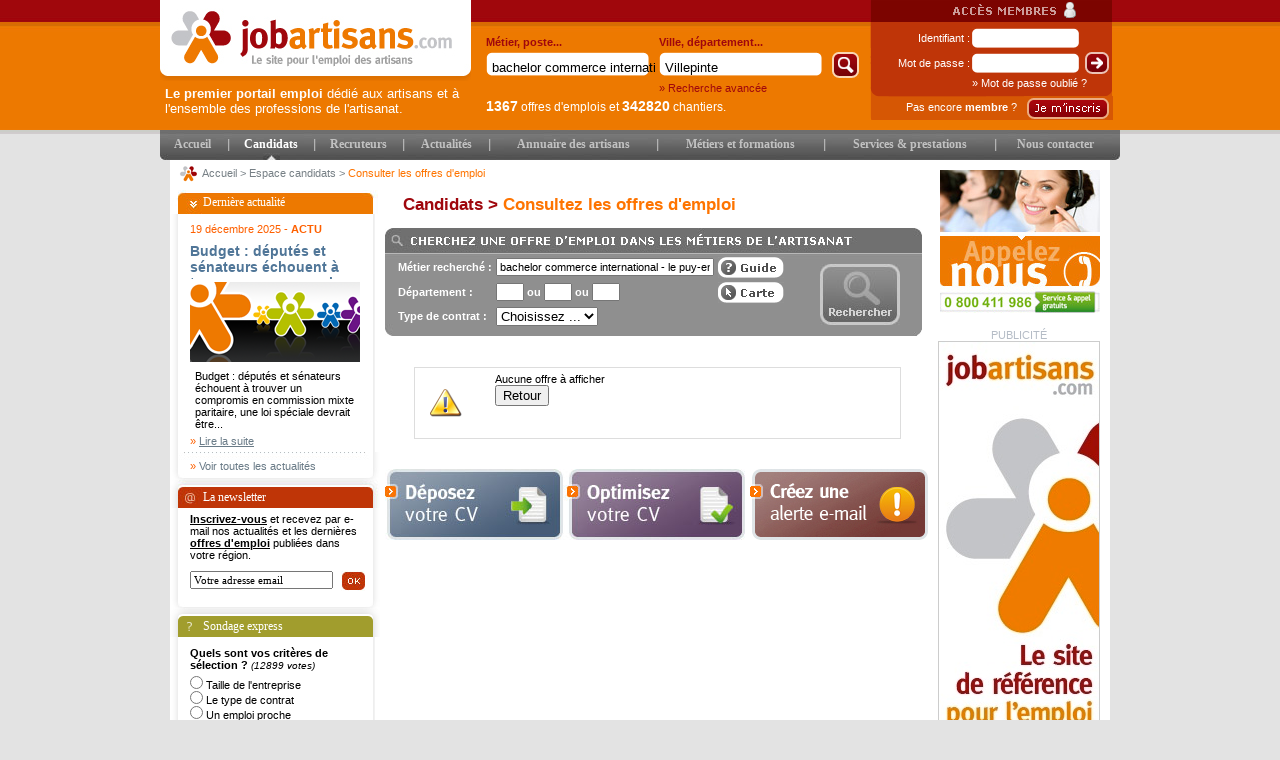

--- FILE ---
content_type: text/html; charset=utf-8
request_url: https://www.jobartisans.com/liste-des-offres.html?search=ok&search_titre=bachelor+commerce+international+-+le+puy-en-velay+%28h%2Ff%29
body_size: 8555
content:
<!DOCTYPE html PUBLIC "-//W3C//DTD XHTML 1.0 Transitional//EN"
   "http://www.w3.org/TR/xhtml1/DTD/xhtml1-transitional.dtd">
<html xmlns="http://www.w3.org/1999/xhtml" xml:lang="fr" lang="fr">
  <head>
  	<title>Jobartisans.com, Le site pour l'emploi des artisans - Consulter les offres d'emploi</title>
  		<meta name="Description" content="Jobartisans.com, Le site pour l'emploi des artisans. Le site emploi spécialisé dans l'aide au recrutement des métiers de l'artisanat. Cvthèque et Offres d'emplois actualisées en permanence." />

  	<meta name="keywords" content="artisanat, recrutement artisans, job artisans, annuaire des artisans, emploi artisans, cv artisans, 
recrutement menuisier, recrutement coiffeur, recrutement pâtissier, recrutement boulanger, recrutement photographe,
emploi vente, emploi mecanique, emploi restoration, artisans intétim, offre d'emploi, annuaire artisans, site emploi artisans,
cabinet de recrutement artisans, job taxi, travail serrurier, metier d'art, devis  bijoutier, cercledesemplois, offre d'emploi sertisseur,
recrutement esthéticienne, formation artisans, formation cordonnier, crémateur animalier, emploi marbrier, auto entrepreneur artisans,
staffeur-stucateur, travail potier, emploi Photographe, metier de l'artisanat" />

  		<meta http-equiv="content-type" content="text/html;charset=UTF-8" />
	<meta name="robots" content="all" />
	<meta name="revisit-after" content="7 days" />
	<meta http-equiv="content-Language" content="fr" />

		<link rel="stylesheet" type="text/css" media="all" href="/css/style.css?3" />
		<link rel="stylesheet" type="text/css" media="print" href="/css/print.css" />
		<link rel="stylesheet" type="text/css" media="all" href="/css/prototip.css" />

		<link rel="shortcut icon" type="image/x-icon" href="/favicon.ico" />

		<link rev="start" href="/accueil.html" title="Page d'accueil" />

    <link rel="alternate" type="application/rss+xml" title="Toute l'actualité sur JobArtisans" href="/xml/actu-rss.xml" />
    <link rel="alternate" type="application/rss+xml" title="Toutes les offres d'emploi dans l'artisanat sur Jobartisans.com" href="/xml/offre-emploi-rss.xml" />

    <!-- functions -->
    <script type="text/javascript" src="/js/prototype.js"></script>
    <script type="text/javascript" src="/js/effects.js"></script>
    <script type="text/javascript" src="/js/controls.js"></script>
    <script type="text/javascript" src="/js/swfobject.js"></script>
    <script type="text/javascript" src="/js/dynMenu.js"></script>
    <script type="text/javascript" src="/js/functions.2.js"></script>
    <script type="text/javascript" src="/js/prototip.js"></script>
    <script type="text/javascript" src="/js/browserdetect.js"></script>

  </head>
 <body>
 	<div id="body">
 		<div id="header_top">
 		        <h1>JobArtisans, le site pour la recherche d'emploi des artisans</h1>
 	    <a id="home_logo" href="https://www.jobartisans.com/" title=""><strong>Le premier portail emploi </strong> dédié aux artisans et à l'ensemble des professions de l'artisanat.</a>

 			<div id="login_box">
		<form method="post" action="" >
			<input type="hidden" name="loging" value="loging" />
			<label for="login">Identifiant : </label><input type="text" class="text" name="login" id="login" value="" />
			<br class="clr" />
			<label for="password">Mot de passe : </label><input type="password" class="text" name="password" id="password" value="" />
			<input type="image" src="/img/default/bt_submit_login_box.png" />
			<a id="forgotten_password" href="https://www.jobartisans.com/mot-de-passe-oublie.html" title="Mot de passe oublié ?" >» Mot de passe oublié ?</a>
		</form>
		<div id="header_subscribe">
			<p>Pas encore <strong>membre</strong> ? </p>
			<a title="S'inscrire" href="https://www.jobartisans.com/inscription.html"></a> 
		</div>
	</div>
			<div id="header_search">
				<form method="post" action="https://www.jobartisans.com/liste-des-offres.html">
				<table>
					<tr>
						<td><strong>Métier, poste...</strong></td>
						<td><strong>Ville, département...</strong></td>
						<td/>
					</tr>
					<tr>
						<td><input onfocus='this.value=""' type="text" value="bachelor commerce international - le puy-en-velay (h/f)" name="search_titre" class="header_search_field" /></td>
						<td><input onfocus='this.value=""' type="text" value="Villepinte" name="search_varplace" class="header_search_field"/></td>
						<td><input value=" " type="submit" id="header_search_btn" /></td>
					</tr>
					<tr>
						<td></td>
						<td><a href="https://www.jobartisans.com/liste-des-offres.html" >» Recherche avancée</a></td>
						<td/>
					</tr>
					<tr id="header_stat">
						<td colspan="3">
							 <a href="/liste-des-offres.html"><strong>1367</strong> offres d'emplois</a> et <a href="/chantiertheque.html"><strong>342820</strong> chantiers.</a>
						</td>
					</tr>
				</table>
				<input type="hidden" value="ok" name="search"/>
				</form>

			</div>

 		</div>
	 	<div id="header_menu">
	 		<div id="main_top_menu" class="main_top_menu">
		        <ul id="menu">
		          <li class="first " id="accueil_li">
		            <a title="Accueil" href="https://www.jobartisans.com/"  id="menu_accueil"  class="level_1"> Accueil</a>
		          </li>
              <li class="menu_separator">|</li>
		          <li class="sub_owner iamhere" id="candidats_li">
		            <a title="Candidats" href="https://www.jobartisans.com/liste-des-offres.html" id="menu_candidats" class="level_1"> Candidats</a>
		            <ul class="sub1">
		              <li>
		                <a title="Consulter les offres" href="https://www.jobartisans.com/liste-des-offres.html">Offres d'emploi</a>
		              </li>
		              <li>
		                <a title="Localisez sur carte" href="https://www.jobartisans.com/liste-des-offres-google-map.html">Localisez sur carte</a>
		              </li>
		              <li>
		                <a title="Infos pratiques" href="https://www.jobartisans.com/infos-pratiques.html">Infos pratiques</a>
		              </li>
		              <li>
		                <a title="Services et prestations" href="https://www.jobartisans.com/services_et_prestations_candidat.html">Services et prestations</a>
		              </li>
		              <li>
		                <a title="Déposez votre CV" href="https://www.jobartisans.com/deposer-un-cv.html">Déposez votre CV</a>
		              </li>
		            </ul>
		          </li>
              <li class="menu_separator">|</li>
		          <li class="sub_owner " id="recruteurs_li">
		            <a title="Recruteurs" href="https://www.jobartisans.com/CVtheque.html" id="menu_recruteurs" class="level_1">  Recruteurs</a>
		            <ul class="sub1" style="display: none;">
		              <li>
		                <a title="Consultez les CV" href="https://www.jobartisans.com/CVtheque.html">CVthèque</a>
		              </li>
		              <li>
		                <a title="Candidats en photos" href="https://www.jobartisans.com/CVtheque-avec-photo.html">Candidats en photos</a>
		              </li>
                  <li>
                    <a title="Services et prestations" href="https://www.jobartisans.com/services-et-prestations.html">Services et prestations</a>
                  </li>
		              <li>
		                <a title="Inscription" href="https://www.jobartisans.com/inscription.html">Inscrivez-vous</a>
		              </li>
		            </ul>
		          </li>
              <li class="menu_separator">|</li>
 		          <li class="sub_owner " id="actualite_li">
		            <a title="Actualités" href="https://www.jobartisans.com/information-artisanat.html" id="menu_boite_a_outils" class="level_1">  Actualités</a>
                 <ul class="sub1">
		              <li>
		                <a title="Actualités" href="https://www.jobartisans.com/information-artisanat.html">News Job Artisans</a>
		              </li>
		            </ul>
		          </li>
              <li class="menu_separator">|</li>
		          <li class="sub_owner " id="annuaire_li">
		            <a title="Annuaire des artisans" href="https://www.jobartisans.com/annuaire" id="menu_annuaire" class="level_1"> Annuaire des artisans</a>
		            <ul class="sub1">
		              <li>
                    <a title="Consulter la Chantierthèque" href="https://www.jobartisans.com/chantiertheque.html">Chantierthèque</a>
                  </li>
                  <li>
		                <a title="Trouver un professionnel" href="https://www.jobartisans.com/annuaire">Trouver un professionnel</a>
		              </li>
		              <li>
		                <a title="S'inscrire dans l'annuaire" href="https://www.jobartisans.com/inscription-annuaire.html">S'inscrire dans l'annuaire</a>
		              </li>
                </ul>
		          </li>
              <li class="menu_separator">|</li>
		          <li class="sub_owner " id="emploi_li">
		            <a title="Métiers et formations" href="https://www.jobartisans.com/metiers-de-lartisanat.html" id="menu_emploi_btp" class="level_1">Métiers et formations</a>
		            <ul class="sub1">
		              <li>
		                <a title="Chiffres clés" href="https://www.jobartisans.com/chiffres-cles-artisanat.html">Chiffres clés</a>
		              </li>
		              <li>
		                <a title="Métiers de l'artisanat" href="https://www.jobartisans.com/metiers-de-lartisanat.html">Métiers de l'artisanat</a>
		              </li>
		              <li>
		                <a title="Les écoles formatrices" href="https://www.jobartisans.com/ecoles-de-lartisanat.html">Les écoles formatrices</a>
		              </li>
		              <li>
		                <a title="Agenda des salons" href="https://www.jobartisans.com/agenda.html">Agenda des salons</a>
		              </li>
		            </ul>
		          </li>
              <li class="menu_separator">|</li>
		          <li class="sub_owner " id="services_li">
		            <a title="Services &amp; prestations" href="https://www.jobartisans.com/demande-de-devis.html" id="menu_services" class="level_1">  Services &amp; prestations</a>
		            <ul class="sub1">
		              <li>
		                <a title="Demande de devis" href="https://www.jobartisans.com/demande-de-devis.html">Demande de devis</a>
		              </li>

                  		<li>
		                <a title="Questions / Réponses" href="https://www.jobartisans.com/toutes-vos-questions.html">Questions / Réponses</a>
		              </li>
		              <li>
		                <a title="Les sites utiles" href="https://www.jobartisans.com/sites-utiles.html">Les sites utiles</a>
		              </li>
		              <li>
		                <a title="Vidéothèque" href="https://www.jobartisans.com/videotheque.html">Vidéothèque</a>
		              </li>
		              <li>
		                <a title="Simulateur d'embauche" href="https://www.jobartisans.com/simulateur.html">Simulateur d'embauche</a>
		              </li>
		            </ul>
		          </li>
              <li class="menu_separator">|</li>
		          <li class="sub_owner " id="contact_li">
		            <a title="Nous contacter" href="https://www.jobartisans.com/contactez-nous.html" id="menu_nous_contacter" class="level_1">  Nous contacter</a>
		            <!--<ul class="sub1">

		              <li>
		                <a title="Contactez-nous" href="https://www.jobartisans.com/contactez-nous.html">Contactez-nous</a>
		              </li>
		            </ul>-->
		          </li>

		        </ul>
		      </div>


	 	</div><!-- fin header_menu -->

	 	<div id="header_bottom">

	 	</div>

	 	<div id="content">

      <div id="breadcrumb"><a href="https://www.jobartisans.com/" title="Accueil">Accueil</a> > <a>Espace candidats</a> > <span class="orange">Consulter les offres d'emploi</span></div>

		 	<div id="column_right">
				<div id="call_us_box">
<div id="call_us_flash" ><img src='/img/job/callus-2018.jpg' alt='Appelez nous' /></div>
</div>


		 		<div id="flash_banner_right">
		 			publicité
        		    
		 			<div id="flash_banner_right_content">
		 				<div id="banner_type_4" ><img src="https://www.jobartisans.com//swf/banners//flash_banner_58.jpg?1766150141" alt="JOBARTISANS" width="160" height="600"/></div>

		 			</div>
		 		</div>

		 		<a id="link_deposer_cv" class="link_box_2" href="https://www.jobartisans.com/deposer-un-cv.html" title="D&eacute;poser votre CV">D&eacute;poser votre CV</a>


		 		
		 	</div>

		 	<div id="column_left">

				<div id="prime_news">
	<div id="prime_news_top">Dernière actualité</div>
	<div id="prime_news_middle">
		<div class="date_news orange">19 décembre 2025 - <strong>ACTU</strong></div>
<div class="title_news">Budget : députés et sénateurs échouent à trouver un compromis en commission mixte paritaire, une loi spéciale devrait être présentée - Le Monde.fr</div>
 <img src="/img/job/rss_image1.png" alt="A la Une" title="A la Une" id="rss_image" /><div class="content_news"><p>Budget : députés et sénateurs échouent à trouver un compromis en commission mixte paritaire, une loi spéciale devrait être...</p><span class="orange">»</span> <a target="_blank" class="suite" href="https://news.google.com/rss/articles/[base64]?oc=5">Lire la suite</a></div>

	</div>
	<div id="prime_news_bottom"><span class='orange_l'>»</span> <a href="https://www.jobartisans.com/information-artisanat.html">Voir toutes les actualités</a></div>
</div>


				<div id="newsletter_box">
	<div class="title">La newsletter</div>
	<div class="description"><b><u>Inscrivez-vous</u></b> et recevez par e-mail nos actualit&eacute;s et les derni&egrave;res <a href='https://www.jobartisans.com/liste-des-offres.html'>offres d'emploi</a> publi&eacute;es dans votre r&eacute;gion.
	<form id="submit_subscribe_newsletter" name="submit_subscribe_newsletter" method="post" action="https://www.jobartisans.com/souscrire-newsletter.html">
		<input id="newsletter_submit_button" type="image" class="submit" src="/img/job/bt_submit_newsletter.jpg" />
		<div id="newsletter_customer_field"><input type="text" class="text jsField" id="newsletter_customer" name="newsletter_customer" value="Votre adresse email" title="Votre adresse email" /></div>
	</form>
	</div><div id='newsletter_bottom'></div>
</div>


				<div id='sondage_box'><div id='sondage_top'>Sondage express</div><div id='sondage_content'><div id='ask'> Quels sont vos critères de sélection ? <span>(12899 votes)</span><br/></div><form method='post' action=''><input type='hidden' name='sond_id' value='5' /><input type='radio' name='sond_anwser' value='1' id='sond_1' /><label for='sond_1'>Taille de l'entreprise</label><span style='display:none' class='sond_stat'> (35%)</span><br/><input type='radio' name='sond_anwser' value='2' id='sond_2' /><label for='sond_2'>Le type de contrat</label><span style='display:none' class='sond_stat'> (30.7%)</span><br/><input type='radio' name='sond_anwser' value='3' id='sond_3' /><label for='sond_3'>Un emploi proche</label><span style='display:none' class='sond_stat'> (31.1%)</span><br/><input type='radio' name='sond_anwser' value='4' id='sond_4' /><label for='sond_4'>Un bon salaire</label><span style='display:none' class='sond_stat'> (3.2%)</span><br/><input type='submit' value='Votez' id='sondage_submit' /> <span class='kaki'><br/><a href='#' onclick='showhide("sond_stat"); return false;' title='Voir les résultats' >Voir les résultats </a></span></form> </div><div id='sondage_bot'></div></div>

				<div class="recall-box"><img class="title" src="/img/default/box-recall-title.png" alt="Rappel Immédiat"><strong>Vous avez une question ?<br/>Besoin d'un conseil ?</strong><p>Saisissez votre numéro de téléphone et on vous rappelle immédiatement* !<form method="post" action="/"><input type="tel" name="recall-phone" placeholder="Votre n° de téléphone"/><button>OK</button></form><small>*Du lundi au vendredi de 9h à 19h</small></div><script type="text/javascript" src="https://cdn.jsdelivr.net/npm/jquery@3.3.0/dist/jquery.min.js"></script><script type="text/javascript" src="/js/ui-recall-box/ui-recall-box.1.js"></script>

				<a id='geolocalisation' href='https://www.jobartisans.com/liste-des-offres-google-map.html'><img alt='Retouver les offres d emploi pr&egrave;s de chez vous !' src='/img/job/bg_geolocalisationemploi_left.jpg' /></a>

		 	</div>
		 	<div id="main_content">
<!-- Filtre de recherche de references -->

<h2><em>Candidats ></em> Consultez les offres d'emploi</h2>

<script type="text/javascript" src="/js/highslide.js"></script>
<script type="text/javascript">
  hs.graphicsDir = '/img/highslide/';
  hs.outlineType = 'rounded-white';
  hs.showCredits = false;
  hs.align = 'center';
  hs.restoreTitle = 'Cliquez pour fermer la fenêtre.';
  hs.allowMultipleInstances = false;
  hs.closeText = 'Fermer';
  hs.moveText = 'Déplacer';
  hs.loadingText = 'Chargement';
  hs.loadingTitle = 'Cliquer pour Annuler';
</script>

<div id="search_offre_box2">
  <form action="https://www.jobartisans.com/liste-des-offres.html" method="post" onsubmit="javascript:forceBlur();">
    <input type="hidden" name="action" value="displayListeOffres"/>
    <input type="hidden" name="search" value="ok" />
    <table>
    <tr>
      <td><label for="search_titre">Métier recherché :</label></td>
      <td align="left"><input class="inputfield" type="text" id="search_titre" name="search_titre" value="bachelor commerce international - le puy-en-velay (h/f)"/></td>
      <td><a id="btn_job_guide_2" href="#1" onclick="hs.htmlExpand(this,{contentId:'job_guide' }) ;" title="Guide">Guide</a></td>
    </tr>
    <tr>
      <td><label for="search_departement">Département :</label></td>
       <td align="left">
      	<input type="text" size="2" class="inputfield2" name="search_departement1" value="" /> ou
      	<input type="text" size="2" class="inputfield2" name="search_departement2" value="" /> ou
      	<input type="text" size="2" class="inputfield2" name="search_departement3" value="" />
       </td>
       <td>
        <a id="btn_search_job_map" href="https://www.jobartisans.com/liste-des-offres-google-map.html" title="Afficher les offres sur une carte">Afficher les offres sur une carte</a>
       </td>
      </td>
    </tr>
    <tr>
      <td><label for="search_type_contrat">Type de contrat :</label></td>
      <td align="left"><select name="search_type_contrat" class="form_field" id="search_type_contrat">  <option value="">Choisissez ...</option>   <option value="Tout contrat" >Tout contrat</option>   <option value="CDI" >Cdi</option>   <option value="Intérim" >Intérim</option>   <option value="CDD" >Cdd</option>   <option value="Stage" >Stage</option></select></td>
      <td></td>
    </tr>
  </table>

  <input type="hidden" name="mode" value="normal" />

  <input type="image" src="/img/job/bt_idse_valid.jpg" value="" class="submit" onmouseover="this.src='/img/job/bt_idse_valid_hover.jpg';" onmouseout="this.src='/img/job/bt_idse_valid.jpg';"/>

  </form>

</div>

<!-- highslide  overlay -->
<div class="highslide-html-content" id="job_guide">
  <div class="highslide-header">
    <ul>
      <li class="highslide-move">
        <a href="#" onclick="return false">Déplacer</a>
      </li>
      <li class="highslide-close">
        <a href="#" onclick="return hs.close(this)">Fermer [X]</a>
      </li>
    </ul>
  </div>

  <div class="highslide-body">

    <div id="job_guide_info">
      Sélectionnez le métier recherché dans la liste ci-dessous.
    </div>

    <div id="job_list">
<ul>
<li><a href="#1" onclick="$('search_titre').value=this.innerHTML;return hs.close(this);">Accordeur de piano</a></li>
<li><a href="#1" onclick="$('search_titre').value=this.innerHTML;return hs.close(this);">Ambulancier</a></li>
<li><a href="#1" onclick="$('search_titre').value=this.innerHTML;return hs.close(this);">Archetier</a></li>
<li><a href="#1" onclick="$('search_titre').value=this.innerHTML;return hs.close(this);">Assistant</a></li>
<li><a href="#1" onclick="$('search_titre').value=this.innerHTML;return hs.close(this);">Autres</a></li>
<li><a href="#1" onclick="$('search_titre').value=this.innerHTML;return hs.close(this);">Barbier</a></li>
<li><a href="#1" onclick="$('search_titre').value=this.innerHTML;return hs.close(this);">Bijoutier-joaillier</a></li>
<li><a href="#1" onclick="$('search_titre').value=this.innerHTML;return hs.close(this);">Bonnetier</a></li>
<li><a href="#1" onclick="$('search_titre').value=this.innerHTML;return hs.close(this);">Bottier</a></li>
<li><a href="#1" onclick="$('search_titre').value=this.innerHTML;return hs.close(this);">Boucher</a></li>
<li><a href="#1" onclick="$('search_titre').value=this.innerHTML;return hs.close(this);">Boulanger</a></li>
<li><a href="#1" onclick="$('search_titre').value=this.innerHTML;return hs.close(this);">Canalisateur</a></li>
<li><a href="#1" onclick="$('search_titre').value=this.innerHTML;return hs.close(this);">Carreleur – Mosaïste</a></li>
<li><a href="#1" onclick="$('search_titre').value=this.innerHTML;return hs.close(this);">Carrossier</a></li>
<li><a href="#1" onclick="$('search_titre').value=this.innerHTML;return hs.close(this);">Céramiste</a></li>
<li><a href="#1" onclick="$('search_titre').value=this.innerHTML;return hs.close(this);">Chapelier</a></li>
<li><a href="#1" onclick="$('search_titre').value=this.innerHTML;return hs.close(this);">Charcutier</a></li>
<li><a href="#1" onclick="$('search_titre').value=this.innerHTML;return hs.close(this);">Charpentier bois</a></li>
<li><a href="#1" onclick="$('search_titre').value=this.innerHTML;return hs.close(this);">Chaudronnier</a></li>
<li><a href="#1" onclick="$('search_titre').value=this.innerHTML;return hs.close(this);">Chauffeur</a></li>
<li><a href="#1" onclick="$('search_titre').value=this.innerHTML;return hs.close(this);">Chocolatier</a></li>
<li><a href="#1" onclick="$('search_titre').value=this.innerHTML;return hs.close(this);">Cirier</a></li>
<li><a href="#1" onclick="$('search_titre').value=this.innerHTML;return hs.close(this);">Coiffeur</a></li>
<li><a href="#1" onclick="$('search_titre').value=this.innerHTML;return hs.close(this);">Commercial</a></li>
<li><a href="#1" onclick="$('search_titre').value=this.innerHTML;return hs.close(this);">Compagnon routier</a></li>
<li><a href="#1" onclick="$('search_titre').value=this.innerHTML;return hs.close(this);">Comptable</a></li>
<li><a href="#1" onclick="$('search_titre').value=this.innerHTML;return hs.close(this);">Conducteur d'engins</a></li>
<li><a href="#1" onclick="$('search_titre').value=this.innerHTML;return hs.close(this);">Confiseur</a></li>
<li><a href="#1" onclick="$('search_titre').value=this.innerHTML;return hs.close(this);">Constructeur bois</a></li>
<li><a href="#1" onclick="$('search_titre').value=this.innerHTML;return hs.close(this);">Constructeur en ouvrages d'art</a></li>
<li><a href="#1" onclick="$('search_titre').value=this.innerHTML;return hs.close(this);">Contrôleur technique</a></li>
<li><a href="#1" onclick="$('search_titre').value=this.innerHTML;return hs.close(this);">Cordonnier</a></li>
<li><a href="#1" onclick="$('search_titre').value=this.innerHTML;return hs.close(this);">Costumier</a></li>
<li><a href="#1" onclick="$('search_titre').value=this.innerHTML;return hs.close(this);">Coutelier</a></li>
<li><a href="#1" onclick="$('search_titre').value=this.innerHTML;return hs.close(this);">Couturier</a></li>
<li><a href="#1" onclick="$('search_titre').value=this.innerHTML;return hs.close(this);">Couvreur</a></li>
<li><a href="#1" onclick="$('search_titre').value=this.innerHTML;return hs.close(this);">Crémateur animalier</a></li>
<li><a href="#1" onclick="$('search_titre').value=this.innerHTML;return hs.close(this);">Crêpier</a></li>
<li><a href="#1" onclick="$('search_titre').value=this.innerHTML;return hs.close(this);">Décorateur de théatre</a></li>
<li><a href="#1" onclick="$('search_titre').value=this.innerHTML;return hs.close(this);">Décorateur sur porcelaine</a></li>
<li><a href="#1" onclick="$('search_titre').value=this.innerHTML;return hs.close(this);">Décorateur sur verre</a></li>
<li><a href="#1" onclick="$('search_titre').value=this.innerHTML;return hs.close(this);">Déménageur</a></li>
<li><a href="#1" onclick="$('search_titre').value=this.innerHTML;return hs.close(this);">Doreur</a></li>
<li><a href="#1" onclick="$('search_titre').value=this.innerHTML;return hs.close(this);">Ebéniste</a></li>
<li><a href="#1" onclick="$('search_titre').value=this.innerHTML;return hs.close(this);">Ecailler</a></li>
<li><a href="#1" onclick="$('search_titre').value=this.innerHTML;return hs.close(this);">Électricien-électronicien</a></li>
<li><a href="#1" onclick="$('search_titre').value=this.innerHTML;return hs.close(this);">Electrotechnicien</a></li>
<li><a href="#1" onclick="$('search_titre').value=this.innerHTML;return hs.close(this);">Emailleur</a></li>
<li><a href="#1" onclick="$('search_titre').value=this.innerHTML;return hs.close(this);">Embaumeur</a></li>
<li><a href="#1" onclick="$('search_titre').value=this.innerHTML;return hs.close(this);">Encadreur</a></li>
<li><a href="#1" onclick="$('search_titre').value=this.innerHTML;return hs.close(this);">Esthéticienne</a></li>
<li><a href="#1" onclick="$('search_titre').value=this.innerHTML;return hs.close(this);">Etancheur du BTP</a></li>
<li><a href="#1" onclick="$('search_titre').value=this.innerHTML;return hs.close(this);">Fabricant d’articles textiles</a></li>
<li><a href="#1" onclick="$('search_titre').value=this.innerHTML;return hs.close(this);">Fabricant d’objets en plastique</a></li>
<li><a href="#1" onclick="$('search_titre').value=this.innerHTML;return hs.close(this);">Façonnier</a></li>
<li><a href="#1" onclick="$('search_titre').value=this.innerHTML;return hs.close(this);">Facteur d’instrument de musique</a></li>
<li><a href="#1" onclick="$('search_titre').value=this.innerHTML;return hs.close(this);">Ferronnier</a></li>
<li><a href="#1" onclick="$('search_titre').value=this.innerHTML;return hs.close(this);">Fleuriste</a></li>
<li><a href="#1" onclick="$('search_titre').value=this.innerHTML;return hs.close(this);">Fondeur</a></li>
<li><a href="#1" onclick="$('search_titre').value=this.innerHTML;return hs.close(this);">Fourreur</a></li>
<li><a href="#1" onclick="$('search_titre').value=this.innerHTML;return hs.close(this);">Fresquiste</a></li>
<li><a href="#1" onclick="$('search_titre').value=this.innerHTML;return hs.close(this);">Frigoriste</a></li>
<li><a href="#1" onclick="$('search_titre').value=this.innerHTML;return hs.close(this);">Glacier</a></li>
<li><a href="#1" onclick="$('search_titre').value=this.innerHTML;return hs.close(this);">Graphiste</a></li>
<li><a href="#1" onclick="$('search_titre').value=this.innerHTML;return hs.close(this);">Graveur sur pierre</a></li>
<li><a href="#1" onclick="$('search_titre').value=this.innerHTML;return hs.close(this);">Horloger</a></li>
<li><a href="#1" onclick="$('search_titre').value=this.innerHTML;return hs.close(this);">Imprimeur</a></li>
<li><a href="#1" onclick="$('search_titre').value=this.innerHTML;return hs.close(this);">Infographiste</a></li>
<li><a href="#1" onclick="$('search_titre').value=this.innerHTML;return hs.close(this);">Installateur en électroménager</a></li>
</ul>
<ul>
<li><a href="#1" onclick="$('search_titre').value=this.innerHTML;return hs.close(this);">Installateur sanitaire</a></li>
<li><a href="#1" onclick="$('search_titre').value=this.innerHTML;return hs.close(this);">Installateur thermique</a></li>
<li><a href="#1" onclick="$('search_titre').value=this.innerHTML;return hs.close(this);">Lapidaire</a></li>
<li><a href="#1" onclick="$('search_titre').value=this.innerHTML;return hs.close(this);">Layetier</a></li>
<li><a href="#1" onclick="$('search_titre').value=this.innerHTML;return hs.close(this);">Luthier</a></li>
<li><a href="#1" onclick="$('search_titre').value=this.innerHTML;return hs.close(this);">Maçon</a></li>
<li><a href="#1" onclick="$('search_titre').value=this.innerHTML;return hs.close(this);">Maître parfumeur</a></li>
<li><a href="#1" onclick="$('search_titre').value=this.innerHTML;return hs.close(this);">Marbrier</a></li>
<li><a href="#1" onclick="$('search_titre').value=this.innerHTML;return hs.close(this);">Maréchal ferrant</a></li>
<li><a href="#1" onclick="$('search_titre').value=this.innerHTML;return hs.close(this);">Maroquinier</a></li>
<li><a href="#1" onclick="$('search_titre').value=this.innerHTML;return hs.close(this);">Marqueteur</a></li>
<li><a href="#1" onclick="$('search_titre').value=this.innerHTML;return hs.close(this);">Mécanicien agricole</a></li>
<li><a href="#1" onclick="$('search_titre').value=this.innerHTML;return hs.close(this);">Mécanicien automobile</a></li>
<li><a href="#1" onclick="$('search_titre').value=this.innerHTML;return hs.close(this);">Mécanicien cycles et motocycles</a></li>
<li><a href="#1" onclick="$('search_titre').value=this.innerHTML;return hs.close(this);">Mécanicien d'engins</a></li>
<li><a href="#1" onclick="$('search_titre').value=this.innerHTML;return hs.close(this);">Mécanicien en automobile</a></li>
<li><a href="#1" onclick="$('search_titre').value=this.innerHTML;return hs.close(this);">Mécanicien matériels de parcs et jardins</a></li>
<li><a href="#1" onclick="$('search_titre').value=this.innerHTML;return hs.close(this);">Menuisier</a></li>
<li><a href="#1" onclick="$('search_titre').value=this.innerHTML;return hs.close(this);">Métallier</a></li>
<li><a href="#1" onclick="$('search_titre').value=this.innerHTML;return hs.close(this);">Modéliste maquettiste</a></li>
<li><a href="#1" onclick="$('search_titre').value=this.innerHTML;return hs.close(this);">Modéliste textile</a></li>
<li><a href="#1" onclick="$('search_titre').value=this.innerHTML;return hs.close(this);">Modiste</a></li>
<li><a href="#1" onclick="$('search_titre').value=this.innerHTML;return hs.close(this);">Monteur en réseaux électriques</a></li>
<li><a href="#1" onclick="$('search_titre').value=this.innerHTML;return hs.close(this);">Mosaïste</a></li>
<li><a href="#1" onclick="$('search_titre').value=this.innerHTML;return hs.close(this);">Opérateur en productique mécanique</a></li>
<li><a href="#1" onclick="$('search_titre').value=this.innerHTML;return hs.close(this);">Orfèvre</a></li>
<li><a href="#1" onclick="$('search_titre').value=this.innerHTML;return hs.close(this);">Orthoprothésiste</a></li>
<li><a href="#1" onclick="$('search_titre').value=this.innerHTML;return hs.close(this);">Outilleur</a></li>
<li><a href="#1" onclick="$('search_titre').value=this.innerHTML;return hs.close(this);">Pâtissier</a></li>
<li><a href="#1" onclick="$('search_titre').value=this.innerHTML;return hs.close(this);">Peintre en bâtiment</a></li>
<li><a href="#1" onclick="$('search_titre').value=this.innerHTML;return hs.close(this);">Peintre en décor</a></li>
<li><a href="#1" onclick="$('search_titre').value=this.innerHTML;return hs.close(this);">Photographe</a></li>
<li><a href="#1" onclick="$('search_titre').value=this.innerHTML;return hs.close(this);">Plâtrier - Plaquiste</a></li>
<li><a href="#1" onclick="$('search_titre').value=this.innerHTML;return hs.close(this);">Plombier</a></li>
<li><a href="#1" onclick="$('search_titre').value=this.innerHTML;return hs.close(this);">Podo-orthésiste</a></li>
<li><a href="#1" onclick="$('search_titre').value=this.innerHTML;return hs.close(this);">Poissonnier</a></li>
<li><a href="#1" onclick="$('search_titre').value=this.innerHTML;return hs.close(this);">Potier</a></li>
<li><a href="#1" onclick="$('search_titre').value=this.innerHTML;return hs.close(this);">Professionnel du pesage</a></li>
<li><a href="#1" onclick="$('search_titre').value=this.innerHTML;return hs.close(this);">Prothésiste dentaire</a></li>
<li><a href="#1" onclick="$('search_titre').value=this.innerHTML;return hs.close(this);">Réparateur automobiles</a></li>
<li><a href="#1" onclick="$('search_titre').value=this.innerHTML;return hs.close(this);">Réparateur cycles et motocycles</a></li>
<li><a href="#1" onclick="$('search_titre').value=this.innerHTML;return hs.close(this);">Réparateur électroménager et électronique</a></li>
<li><a href="#1" onclick="$('search_titre').value=this.innerHTML;return hs.close(this);">Restaurateur de céramique</a></li>
<li><a href="#1" onclick="$('search_titre').value=this.innerHTML;return hs.close(this);">Retoucheur</a></li>
<li><a href="#1" onclick="$('search_titre').value=this.innerHTML;return hs.close(this);">Sculpteur sur bois</a></li>
<li><a href="#1" onclick="$('search_titre').value=this.innerHTML;return hs.close(this);">Sculpteur sur pierre</a></li>
<li><a href="#1" onclick="$('search_titre').value=this.innerHTML;return hs.close(this);">Secrétaire</a></li>
<li><a href="#1" onclick="$('search_titre').value=this.innerHTML;return hs.close(this);">Sellier harnacheur</a></li>
<li><a href="#1" onclick="$('search_titre').value=this.innerHTML;return hs.close(this);">Sérigraphe</a></li>
<li><a href="#1" onclick="$('search_titre').value=this.innerHTML;return hs.close(this);">Serrurier-métallier</a></li>
<li><a href="#1" onclick="$('search_titre').value=this.innerHTML;return hs.close(this);">Sertisseur</a></li>
<li><a href="#1" onclick="$('search_titre').value=this.innerHTML;return hs.close(this);">Solier Moquettiste</a></li>
<li><a href="#1" onclick="$('search_titre').value=this.innerHTML;return hs.close(this);">Staffeur Stucateur</a></li>
<li><a href="#1" onclick="$('search_titre').value=this.innerHTML;return hs.close(this);">Tailleur</a></li>
<li><a href="#1" onclick="$('search_titre').value=this.innerHTML;return hs.close(this);">Tailleur de pierre</a></li>
<li><a href="#1" onclick="$('search_titre').value=this.innerHTML;return hs.close(this);">Tapissier</a></li>
<li><a href="#1" onclick="$('search_titre').value=this.innerHTML;return hs.close(this);">Taxidermiste</a></li>
<li><a href="#1" onclick="$('search_titre').value=this.innerHTML;return hs.close(this);">Teinturier-pressing</a></li>
<li><a href="#1" onclick="$('search_titre').value=this.innerHTML;return hs.close(this);">Toiletteur d’animaux de compagnie</a></li>
<li><a href="#1" onclick="$('search_titre').value=this.innerHTML;return hs.close(this);">Tonnelier</a></li>
<li><a href="#1" onclick="$('search_titre').value=this.innerHTML;return hs.close(this);">Tourneur fraiseur</a></li>
<li><a href="#1" onclick="$('search_titre').value=this.innerHTML;return hs.close(this);">Tourneur sur bois</a></li>
<li><a href="#1" onclick="$('search_titre').value=this.innerHTML;return hs.close(this);">Traiteur</a></li>
<li><a href="#1" onclick="$('search_titre').value=this.innerHTML;return hs.close(this);">Tripier</a></li>
<li><a href="#1" onclick="$('search_titre').value=this.innerHTML;return hs.close(this);">Tuyautier en orgues</a></li>
<li><a href="#1" onclick="$('search_titre').value=this.innerHTML;return hs.close(this);">Vendeur en alimentation</a></li>
<li><a href="#1" onclick="$('search_titre').value=this.innerHTML;return hs.close(this);">Verrier</a></li>
<li><a href="#1" onclick="$('search_titre').value=this.innerHTML;return hs.close(this);">Vitrailliste</a></li>
<li><a href="#1" onclick="$('search_titre').value=this.innerHTML;return hs.close(this);">Volailler</a></li>
</ul>
</div>
  </div>
</div>

<!-- Affichage des categories et metiers les plus present -->

<!-- Affichage des résultats du filtre -->
<fieldset class="listing_offres">

<div class="mesg_container">
<div class="mesg_warning">
Aucune offre à afficher<br/>
<div class="status_button">
<input type="button" class="button" value="Retour" onclick="javascript:history.back();" />
</div>

</div>
</div>
</fieldset>
<div id="bottom_link_bar">
	<a href="https://www.jobartisans.com/deposer-un-cv.html" id="bottom_link_1_candidats" title="Déposer votre cv">Déposer votre cv</a>
	<a href="https://www.jobartisans.com/infos-pratiques-cv.html" id="bottom_link_2_candidats" title="Optimiser votre cv">Optimiser votre cv</a>
	<a href="#1" id="bottom_link_3_candidats" title="Creez une alerte e-mail">Creez une alerte e-mail</a>
</div>
</div>

		 	<p style="width:100%;display:block;clear:both;float:left;height:1px; margin:0;">&nbsp;</p>
	 	</div>

 	</div>


	<div id="footer">
	  <div id="footer_content">
   		<div id="footer_top">Vous cherchez un <a href="/liste-des-offres.html">emploi</a> dans les métiers de l'artisanat ? Vous êtes artisans et <a href="/CVtheque.html" title="Vous recrutez ?" >vous recrutez</a> ? Vous êtes<a href="/inscription.html" title="Vous êtes annonceur ?"> annonceur</a> et souhaitez être présent sur ce site ?</div>

      <div id="bg_footer">
        <div id="footer_links_left">
    			<strong>Jobartisans</strong>.com, le site pour l'emploi des artisans
    		</div>
     		<div id="footer_links_right">
    	        <a href="/plan-du-site.html" title="Plan du site">Plan du site</a>
    	        <span class="separator">&nbsp;|&nbsp;</span>
    	        <a href="/qui-sommes-nous.html" title="Qui sommes-nous ?">Jobartisans</a>
    	        <span class="separator">&nbsp;|&nbsp;</span>
    	        <a href="/mentions-legales.html" title="Mentions Légales">Mentions légales</a>
    	        <span class="separator">&nbsp;|&nbsp;</span>
    	        <a href="/conditions-generales-de-vente.html" title="Conditions Générales de vente">CGV</a>
              	<span class="separator">&nbsp;|&nbsp;</span>
    	        <a href="/credits.html" >Crédits</a>
    	        <span class="separator">&nbsp;|&nbsp;</span>
    	        <a href="https://www.jobartisans.com/contactez-nous.html" title="Nous contacter">Contacts</a>
       		</div>
    		<div id="footer_bot_left1">
    			<span id="footer_slogan_1" >Trouver un emploi</span><br/>
    			<span id="footer_slogan_2">dans les métiers de l'artisanat <br/>
    			et des services qui recrutent.<br/><br/></span>
    			<span id="footer_slogan_3">Le site JobArtisans.com fait partie<br/>
    			du portail de l'emploi le <a href="#" title="CercledesEmplois">CercledesEmplois</a></span>

         <!-- <a href='http://cercledesemplois.com'><img alt='Cercledesemplois.com' src='/img/job/logo_cercledesemplois.jpg' /></a>-->
    		</div>
    		<div id="footer_bot_left2">
    			<span class="footer_label"><strong>1367</strong> nouvelles offres cette semaine :</span> <br/>
       			<a href='/liste-des-offres.html' title='Chercher un job en Fabrication / Maintenance / Réparation'>Fabrication / Maintenance / Réparation </a><em>(160)</em><br/><a href='/liste-des-offres.html' title='Chercher un job en Métiers d’art'>Métiers d’art </a><em>(168)</em><br/><a href='/liste-des-offres.html' title='Chercher un job en Métiers de bouche'>Métiers de bouche </a><em>(285)</em><br/><a href='/liste-des-offres.html' title='Chercher un job en Automobile Transport'>Automobile Transport </a><em>(285)</em><br/><a href='/liste-des-offres.html' title='Chercher un job en Mode / Beauté'>Mode / Beauté </a><em>(262)</em><br/><a href='/liste-des-offres.html' title='Chercher un job en Santé'>Santé </a><em>(130)</em><br/><a href='/liste-des-offres.html' title='Chercher un job en Travail des matériaux'>Travail des matériaux </a><em>(77)</em><br/>
    			 <a class="footer_more_job" href="https://www.jobartisans.com/liste-des-offres.html">» Toutes les offres	</a>
    		</div>
    		<div id="footer_bot_left3">
    			<span class="footer_label"><strong>Top</strong> des métiers :</span> <br/>
            <a href='/liste-des-offres.html?search=ok&amp;search_titre=boulanger+en+alternance+f%2Fh' title='Chercher un job comme boulanger en alternance f/h'>boulanger en alterna... </a><em>(174)</em><br/><a href='/liste-des-offres.html?search=ok&amp;search_titre=preparateur+de+commandes+%2F+livreur+drive+f%2Fh+temps+partiel' title='Chercher un job comme preparateur de commandes / livreur drive f/h temps partiel'>preparateur de comma... </a><em>(284)</em><br/><a href='/liste-des-offres.html?search=ok&amp;search_titre=adjoint+manager+stand+f%2Fh' title='Chercher un job comme adjoint manager stand f/h'>adjoint manager stan... </a><em>(285)</em><br/><a href='/liste-des-offres.html?search=ok&amp;search_titre=equipier+magasin+textile+h%2Ff+-+salaire+1919EUR+x+13+%2B+primes' title='Chercher un job comme equipier magasin textile h/f - salaire 1919EUR x 13 + primes'>equipier magasin tex... </a><em>(149)</em><br/><a href='/liste-des-offres.html?search=ok&amp;search_titre=technicien+de+maintenance+niveau+3+f%2Fh' title='Chercher un job comme technicien de maintenance niveau 3 f/h'>technicien de mainte... </a><em>(270)</em><br/><a href='/liste-des-offres.html?search=ok&amp;search_titre=agent+de+securite+f%2Fh+-+ssiap+1+-+sst+-+cqp+aps+-+hobo' title='Chercher un job comme agent de securite f/h - ssiap 1 - sst - cqp aps - hobo'>agent de securite f/... </a><em>(213)</em><br/><a href='/liste-des-offres.html?search=ok&amp;search_titre=responsable+grands+comptes+h%2Ff' title='Chercher un job comme responsable grands comptes h/f'>responsable grands c... </a><em>(8)</em><br/>
    			 <a class="footer_more_job" href="https://www.jobartisans.com/liste-des-offres.html">» Toutes les offres	</a>
    		</div>
    		<div id="footer_bot_left4">
    			<span class="footer_label"><strong>Top</strong> des régions :</span> <br/>
             
                          <a href='/liste-des-offres.html?search=ok&amp;search_departement0=20' title='Chercher un job en r&eacute;gion Corse'>Corse </a><em>(169)</em><br/>
                          <a href='/liste-des-offres.html?search=ok&amp;search_departement0=71&amp;search_departement1=89&amp;search_departement2=58&amp;search_departement3=21' title='Chercher un job en r&eacute;gion Bourgogne'>Bourgogne </a><em>(140)</em><br/>
                          <a href='/liste-des-offres.html?search=ok&amp;search_departement0=62&amp;search_departement1=59' title='Chercher un job en r&eacute;gion Nord-Pas-de-Calais'>Nord-Pas-de-Calais </a><em>(228)</em><br/>
                          <a href='/liste-des-offres.html?search=ok&amp;search_departement0=79&amp;search_departement1=16&amp;search_departement2=17&amp;search_departement3=86' title='Chercher un job en r&eacute;gion Poitou-Charentes'>Poitou-Charentes </a><em>(250)</em><br/>
                          <a href='/liste-des-offres.html?search=ok&amp;search_departement0=90&amp;search_departement1=25&amp;search_departement2=70&amp;search_departement3=39' title='Chercher un job en r&eacute;gion Franche-Comté'>Franche-Comté </a><em>(107)</em><br/>
                          <a href='/liste-des-offres.html?search=ok&amp;search_departement0=35&amp;search_departement1=29&amp;search_departement2=56&amp;search_departement3=22' title='Chercher un job en r&eacute;gion Bretagne'>Bretagne </a><em>(170)</em><br/>
                          <a href='/liste-des-offres.html?search=ok&amp;search_departement0=45&amp;search_departement1=41&amp;search_departement2=37&amp;search_departement3=18&amp;search_departement4=36&amp;search_departement5=28' title='Chercher un job en r&eacute;gion Centre'>Centre </a><em>(303)</em><br/>
    			 » <a class="footer_more_job" href="https://www.jobartisans.com/liste-des-offres.html">  Toutes les offres	</a>
    		</div>
      </div>
    </div>
  </div>

	
 </body>
</html>


--- FILE ---
content_type: text/css
request_url: https://www.jobartisans.com/css/style.css?3
body_size: 12062
content:
@import url(idse.css) ;
@import url(highslide.css) ;
@import url(menu_top.css) ;

@import url(adperf.css) ;

/*
* STYLES GENERAUX
*/
body{
  background:#e3e3e3 url("/img/job/bg_header.jpg") repeat-x left 0px;
  height:100%;
  text-align:left;
  font-family:verdana, sans-serif;
  font-size:11px;
  margin:0;
  padding:0;
}

#body{
  width:960px;
  margin:0 auto;
  top:0;
  margin:0 auto;
}

#content{
  background:url('/img/default/bg_body_box_y.png') repeat-y;
}

.white{
  color:#fff;
}

.orange{
  color:#fe6000;
}

.orange_l{
  color:#fe6000;
}

.red{
  color:red;
}

.purple{
  color:#8946b1 !important;
}

.dark_purple{
  color:#870078 !important;
}

.green{
  color:#027C7C;
}

.kaki{
  color:#a19d2d;
}

.bordeau{
  color:#9f070d;
}
.orange-2 {
    color: #f07b09;
}

.grey {
    color: #9d9d9d;
}

.uppercase{
  text-transform:uppercase;
}

.text-right{
  text-align:right;
}

.underline{
  text-decoration:underline;
}

.clr{
  clear:both;
}

.center{
  text-align:center;
}

.left{
  text-align:left;
}

.right{
  text-align:right;
}

img{
  border:0;
}

ul, li, h1, h2, h3, h4, h5, h6{
  margin:0;
  padding:0;
}

h1{
  text-indent:-9000px;
  font-size:0px;
  height:0px;
}

a{
  text-decoration:none;
}

h2{
  overflow:hidden;
  padding:13px 0 0 18px;
  color:#fe7400;
}

h2 em{
  color:#9f070d;
  font-style:normal;
}

h3{
  color:#811519;
  font-family:verdana;
  font-size:17px;
  font-weight:bold;
  padding:0 0 0 10px;
}

h3 em{
  color:#fa8e37;
  text-decoration:none;
  font-style:normal;
}

.addthis_button {
  float:right;
  margin:0 3px 0 0;
}

#mail_link, #print_link {
  float:right;
  margin:0 2px 0 0;
  border:1px solid #fff;
  display:block;
  height:15px;
  width:15px;
}

ul#errors_form{
  list-style-type:square;
  margin:5px 0pt 0pt 20px;
}

.exception{
  color:red;
  padding:11px;
  width:537px;
}

/******************************************************************************/
/* Messages de Status                                                         */
/******************************************************************************/
.mesg_ok,
.mesg_warning,
.mesg_error {
  width:400px;
  min-height:60px;
  margin:20px auto;
  text-align:left;
  border:1px solid #ddd;
  -moz-border-radius:4px;
  padding:5px 5px 5px 80px;
}

.mesg_ok {
  background:#fff url(/img/default/bg_success.png) 15px 50% no-repeat;
}

.mesg_warning {
  background:#fff url(/img/default/bg_warning.png) 15px 50% no-repeat;
}

.mesg_error {
  background:#fff url(/img/default/bg_error.png) 15px 50% no-repeat;
}
/*
* HEADERS
*/
#header_top{
  background:url("/img/job/logo_header.jpg") no-repeat top left;
  display:block;
  height:130px;
}
#header_top #home_logo {
  color:white;
  display:block;
  font-size:13px;
  font-weight:normal;
  padding:86px 0 0 5px;
  width:315px;
  float:left;
}

#header_top #login_box{
  font-family:Arial !important;
  float:right;
  width:250px;
  height:93px;
  background:url("/img/job/header_login_box.png") no-repeat top left;
  overflow:hidden;
  padding-top:27px;
}

#header_top #login_box form{
  height:69px;
  margin:0;
  padding:0;
}

#login_box label {
  margin:5px 0 0;
}

#header_subscribe{
	margin:0px 0 0px 26px ;
  padding:0;
  overflow:visible;
  float:left;
}


#header_subscribe p{
  width:118px;
	color:#fff;
  float:left;
  margin:5px 0 0 10px;
}

#header_subscribe a{
  margin:0;
	display:block;
	float:left;
	height:25px;
	width:89px;
	background:url(/img/job/header_login_subscribe_btn.png) 0 0 ;
}

#header_subscribe a:hover{

	background:url(/img/job/header_login_subscribe_btn.png) 0 -25px ;
}


#header_top #logged_box{
  font-family:Arial !important;
  float:right;
  width:224px;
  height:68px;
  padding-top:7px;
  margin:19px 0 0;
  color:#fff;
}

#header_top #logged_box a{
  color:#fff;
  text-decoration:underline;
}

#header_top #logged_box a#deco_link{
  background:transparent url(/img/default/bg_deconnexion.png) no-repeat scroll left 2px;
  display:block;
  height:13px;
  line-height:13px;
  padding:0pt 0pt 0pt 15px;
}

#header_top #login_box .title{
  color:#fff;
  font-weight:bold;
  text-transform:uppercase;
  background:url('/img/default/bg_title_login_box.png') no-repeat  87px 4px;
  padding: 0 0 0 100px;
  height:21px;
}

#header_top #login_box label{
  width:75px;
  text-align:right;
  display:block;
  float:left;
  margin-left:25px;
  color:#fff;
}

#header_top #login_box input.text{
	width:114px;
	height:15px;
	display:block;
	margin:1px 0px 0px 2px ;
	float:left;
	border:0;
	font-family:arial;
	font-size:10px;
	background:transparent url(/img/job/header_field_connect.png) no-repeat scroll 0 0;
	border:0 none;
	height:20px;
	padding:4px 0 0 6px;
	width:107px;
}

#header_top #login_box #forgotten_password{
  color:#FFFFFF;
  float:right;
  margin:0px 28px 0px 0pt;
  display:block;
  width:120px;
  overflow:hidden;
  height:14px;
}

#header_top #login_box #forgotten_password:hover{
  text-decoration:underline;
  }

#infos_flash{
	width:740px;
	float:left;
	height:28px;
	line-height:42px;
	margin-left:10px;
	padding-left:10px;
  overflow:hidden;
  color:#000;
}

#infos_flash span:hover{
  text-decoration:underline;
}

#infos_flash .title{
  margin-right:15px;
}

#text_top_flash_info marquee {
  display:block;
  margin:-42px 0pt 0pt 80px;
  /*background:red;*/
  width:638px;
}

#header_search{
	float:right;
	margin:33px 8px 0 0;
	color:#9F070D;
}

#header_search a{
	color:#9f070d;
}

#header_search a:hover{
	text-decoration:underline;
}

#header_stat,
#header_stat a{
	color:white;
	font-size:12px;
}

#header_stat strong{
	font-size:14px;
}

.header_search_field{
	background:transparent url(/img/job/header_input_text.png) no-repeat scroll 0 0;
	border:0 none;
	height:22px;
	padding:4px 0 0 6px;
	width:163px;
}

#header_search_btn{
	background:transparent url(/img/job/head_search_btn.png) no-repeat 0 -26px;
	width:27px;
	height:26px;
	border:0;
}

#header_search_btn:hover{
	background:transparent url(/img/job/head_search_btn.png) no-repeat 0 0px;;
	cursor:pointer;
}

/* menu de navigation */
#header_menu{
  height:30px;
  width:100%;
}

/* voir menu_top.css */

/*
* COLUMNS LEFT RIGHT
*/
#content{
	background:white none repeat scroll 0 0;
	clear:both;
	display:block;
	float:left;
	height:100%;
	margin:0 10px;
	width:940px;
  padding:0 0 10px 0;
}

#column_left{
  width:215px;
  float:left;
}

#column_left .type_normal{
  background:transparent url('/img/default/bg_top_content_box_left_normal.png') no-repeat top left;
}

#column_left .type_recruteur{
  background:transparent url('/img/default/bg_top_content_box_left_recruteur.png') no-repeat top left;
}

#column_left .type_outils{
  background:transparent url('/img/default/bg_top_content_box_left_outils.png') no-repeat top left;
}

#column_left .type_services{
  background:transparent url('/img/default/bg_top_content_box_left_services.png') no-repeat top left;
}

#column_left .type_metier{
  background:transparent url('/img/default/bg_top_content_box_left_metier.png') no-repeat top left;
}

#column_left .type_candidat{
  background:transparent url('/img/default/bg_top_content_box_left_candidat.png') no-repeat top left;
}

#column_left .type_idse{
  background:transparent url('/img/default/bg_top_content_box_left_idse.png') no-repeat top left;
}

#column_left #recap a{
  width:100%;
  display:block;
  line-height:40px;
  height:34px;
  color:#fff;
  font-weight:bold;
}

#column_left #recap a span.number{
  color:#000;
}

/** boite NEWS */

#column_left #prime_news_top{
	background:transparent url(/img/job/bg_top_prime.jpg) no-repeat scroll left top;
	color:#FFFFFF;
	font-family:arial;
	font-size:14px;
	height:19px;
	padding:13px 0 0 33px;
	width:177px;
}

#column_left #prime_news_middle{
  background:transparent url('/img/default/bg_middle_box.jpg') repeat-y;
  padding:0 15px 0 20px;
  position:relative;
  width:170px;
}

#column_left #prime_news_middle .title_news{
  font-size:14px;
  font-weight:bold;
  color:#507698;
  height:36px;
  overflow:hidden;
}

#column_left #prime_news_middle #rss_image{
  margin:3px auto;
}

#column_left #prime_news_middle .date_news{
  font-size:11px;
  font-weight:normal;
  padding:9px 0 8px 0;
}

#column_left #prime_news_middle .content_news{
  padding-bottom:5px;
}

#column_left #prime_news_middle .content_news p{
  margin:5px;
  overflow:hidden;
}

#column_left #prime_news_middle .content_news .suite{
  color:#6a7b87;
  text-decoration:underline;
}

#column_left #prime_news_middle .content_news .suite:hover {color:#f60;}


a.orange:hover {
  text-decoration:underline;
}

#column_left #prime_news_bottom{
  background:transparent url('/img/default/bg_bottom_prime.jpg') repeat-y;
  width:210px;
  height:28px;
  line-height:28px;
  padding:0 0 0 20px;
}

#column_left #prime_news_bottom a{
  color:#6a7b87;
  font-family:arial;
}

#column_left #prime_news_bottom a:hover {
  text-decoration:underline;
}

/* boite "votre question" */
#column_left #question_box{
  margin-left:18px;
  width:217px;
  height:228px;
}

#column_left #newsletter_box .title{
	background:transparent url(/img/job/bg_top_newsletter.jpg) no-repeat scroll left top;
	color:#FFFFFF;
	font-family:arial;
	font-size:14px;
	height:10px;
	padding:10px 0 8px 33px;
	width:177px;
}

#column_left #newsletter_box .description{
  background:transparent url('/img/default/bg_middle_box.jpg') repeat-y;
  padding:5px 15px 0 20px;
  position:relative;
  width:176px;
}

#column_left #newsletter_box .description a{
  font-weight:bold;
  text-decoration:underline;
  color:#000;
  }

#column_left #newsletter_box .description a:hover{
  text-decoration:none;
  }

#column_left #newsletter_box #submit_subscribe_newsletter{
	margin:0;
	padding:10px 0;
}

#column_left #newsletter_box #newsletter_customer{
  font-family:verdana;
  font-size:11px;
  width:135px;
}

#column_left #newsletter_box #submit_subscribe_newsletter .submit{
	float:right;
}

#column_left #newsletter_bottom{
  background:transparent url('/img/job/bg_bot_left_box.png');
  width:210px;
  height:10px;
}

#column_left #new_service{
  margin:0 0 0 19px;
  background:transparent url('/img/job/bg_new_service.jpg') no-repeat;
  width:210px;
  height:129px;
  display:block;
  text-indent:-9000px;
  overflow:hidden;
}

#column_left #new_service_candidat{
  margin-left:23px;
  background:transparent url('/img/default/bg_new_service_candidats.jpg') no-repeat;
  width:210px;
  height:131px;
  display:block;
  text-indent:-9000px;
  overflow:hidden;
}

#column_left #setting_email_alert{
  margin:10px 0 0 26px;
  background:transparent url('/img/default/bg_alert_member.jpg') no-repeat;
  width:201px;
  height:107px;
  display:block;
  text-indent:-9000px;
  overflow:hidden;
}

#sondage_top{
	background:transparent url(/img/job/bg_top_sondage.png) no-repeat scroll left top;
	color:#FFFFFF;
	font-family:arial;
	font-size:14px;
	height:10px;
	padding:10px 0 8px 33px;
	width:177px;
}

#sondage_content{
	background:transparent url(/img/default/bg_middle_box.jpg) repeat-y scroll 0 0;
	padding:5px 15px 5px 20px;
	width:170px;
}

#sondage_content input{
  margin:0px 3px 0px 0px;
}

#sondage_bot{
	background:transparent url(/img/job/bg_bot_left_box.png) repeat scroll 0 0;
	height:10px;
	width:210px;
}

#sondage_submit{
  background:url(/img/job/btn_submit_sondage.jpg) 0  18px ;
  float:right;
  margin: 10px 0 0 0 ;
  height:18px;
  width:46px;
  border:0;
  text-indent:-9000px;
}

#sondage_submit:hover{
  background:url(/img/job/btn_submit_sondage.jpg) 0 0;
  cursor:pointer;
}

#sondage_content #ask{
  font-weight:bold;
  margin:5px 0;
}

#sondage_content #ask span {
  font-weight:normal;
  font-size:10px;
  color:#000;
}

#info_sondage{
  color:#f26f06;
  font-style:italic;
  text-align:center;
  font-weight:bold;
}

#sondage_content span{
  color:#A19D2D;
  font-style:italic;
  font-weight:bold;
}

#tag_cloud_title{
	background:transparent url(/img/job/bg_top_left_box.png) no-repeat scroll 0 0;
	color:#FE6000;
	font-size:11px;
	font-weight:bold;
	padding:11px 10px 4px 20px;
}

#tag_cloud_content{
	background:transparent url(/img/default/bg_middle_box.jpg) repeat-y scroll 0 0;
	padding:0 15px 0 20px;
	position:relative;
	width:170px;
}

#tag_cloud_bot{
	background:transparent url(/img/job/bg_bot_left_box.png) repeat scroll 0 0;
	height:10px;
	width:210px;
}

/* Gestion de la taille des tags de la Taglist dans le menu */
.taglist_1{ color:black;	font-size:11px;	}
.taglist_2{ color:black;	font-size:11px;	font-weight:bold; }
.taglist_3{ color:black;	font-size:12px;	}
.taglist_4{ color:black;	font-size:12px;	font-weight:bold; }
.taglist_5{ color:black;	font-size:13px;	}
.taglist_6{ color:black;	font-size:13px;	font-weight:bold; }
.taglist_7{ color:black;	font-size:14px;	}
.taglist_8{ color:black;	font-size:14px;	font-weight:bold; }
.taglist_9{ color:black;	font-size:15px;	}
.taglist_10{color:black;	font-size:15px;	font-weight:bold; }
.taglist_11{color:black;	font-size:16px;	}
.taglist_12{color:black;	font-size:16px;	font-weight:bold; }


#column_left #ln_chasseur_tetes{
  display:block;
  margin:0px 0 0 21px;
  background:transparent url('/img/default/bg_chasseur_tete.jpg') no-repeat;
  width:210px;
  height:144px;
  padding:0px 0 0 0;
  text-indent:-9000px;
  overflow:hidden;
}

#column_left #geolocalisation{
	margin: 10px 0 0 10px ;
	display:block;
}

#column_right{
  width:180px;
  float:right;
  margin-top:10px;
}

#column_right #call_us_box{
	float:right;
	height:144px;
	margin:0 10px 11px 0;
	overflow:hidden;
}

/* banner square right :: TODO : gestion d'un pavé flash ici */
a#ln_services_prestations_square_banner_right {
  display:block;
  width:160px;
  height:160px;
  background:url(/img/default/bg_banner_square_right.jpg) 0 0 no-repeat;
  margin:4px 0 10px 1px;
}


#column_right #flash_banner_right{
  float:right;
  margin:4px 10px 9px 0;
  text-transform:uppercase;
  color: #b5bcc6;
  text-align:center;
}

#column_right #flash_banner_right #flash_banner_right_content{
  border:1px solid #ccc;
  width:160px;
  height:600px;
}

#column_right #demande_devis{
  float:right;
  margin:11px 26px 9px 0;
  background:transparent url('/img/default/bt_demande_devis.jpg') no-repeat;
  width:162px;
  height:70px;
  display:block;
  text-indent:-9000px;
  overflow:hidden;
}

#column_right #subscribe_directory_box{
  float:right;
  margin:13px 26px 9px 0;
  background:transparent url('/img/default/bt_subscribe_directory_box.jpg') no-repeat;
  width:162px;
  height:120px;
  display:block;
  text-indent:-9000px;
  overflow:hidden;
}

#column_right #find_europe_machinery_1{
  float:right;
  margin:13px 26px 0 0;
  background:transparent url('/img/default/find-europe-machinery-1.jpg') no-repeat;
  width:160px;
  height:99px;
  display:block;
  text-indent:-9000px;
  overflow:hidden;
}
#column_right #find_europe_machinery_2{
  float:right;
  margin:0 26px 9px 0;
  background:transparent url('/img/default/find-europe-machinery-2.png') no-repeat;
  width:160px;
  height:28px;
  display:block;
  text-indent:-9000px;
  overflow:hidden;
}

#column_right #deposez_cv{
  float:right;
  margin:13px 26px 9px 0;
  background:transparent url('/img/default/bg_candidats_deposez_cv.jpg') no-repeat;
  width:162px;
  height:120px;
  display:block;
  text-indent:-9000px;
  overflow:hidden;
}

#column_right #deposez_offre{
  float:right;
  margin:13px 26px 9px 0;
  background:transparent url('/img/default/bg_recruteurs_deposez_offre.jpg') no-repeat;
  width:162px;
  height:120px;
  display:block;
  text-indent:-9000px;
  overflow:hidden;
}

#column_right #videotheque{
  float:right;
  margin:13px 26px 9px 0;
  background:transparent url('/img/default/bg_videotheque_box.jpg') no-repeat;
  width:160px;
  height:120px;
  display:block;
  text-indent:-9000px;
  overflow:hidden;
}

#pagingvideo{
  clear:both;
  color:grey;
  font-size:13px;
  font-weight:bold;
  text-align:center;
  background:transparent url(/img/default/bg_multipage_navbar.gif) no-repeat -4px;
  height:20px;
}


#pagingvideo a{
  color:#FE6000;
}

#pagingvideo a:hover{
  text-decoration:underline;
}

#column_right #press_release_btn{
  float:right;
  margin:13px 26px 9px 0;
  background:transparent url('/img/default/bg_press_release.jpg') no-repeat;
  width:160px;
  height:120px;
  display:block;
  text-indent:-9000px;
  overflow:hidden;
}

#column_right #communicate_on_abt_btn{
  float:right;
  margin:13px 26px 9px 0;
  background:transparent url('/img/default/bg_communicate_on_actionbtp.jpg') no-repeat;
  width:160px;
  height:120px;
  display:block;
  text-indent:-9000px;
  overflow:hidden;
}


#rss_sub{
  float:right;
  clear:both;
	background:url(/img/job/bg_rss_sub.jpg) 0 0 no-repeat;

  width:162px;
  height:73px;
  margin:0 10px 0 0;
}

#rss_sub p {
  margin:8px 5px 0 32px;
  font-weight:bold;
  padding:0;
}

#rss_sub a {
  display:block;
  margin:4px 0 0 4px;
  color:#9E070C;
}

#rss_sub a:hover {
  text-decoration:underline;
}

a.link_box_2 {
  float:right;
  clear:both;
  display:block;
  width:173px;
  height:71px;
  text-indent:-9000px;
  margin:-1px -2px 0 0;
  outline:none;
  overflow:hidden;
}

a#link_devis {background:url(/img/job/btn_devis.jpg) 0 0 no-repeat;}
a#link_deposer_cv {background:url(/img/job/btn_depos_cv.jpg) 0 0 no-repeat;}
a#link_deposer_offre {background:url(/img/job/btn_depos_offre.jpg) 0 0 no-repeat;}
a#link_inscription_artisans {background:url(/img/job/btn_inscription_annuaire.jpg) 0 0 no-repeat;}
a#link_chantiertheque {background:url(/img/job/btn_chantiertheque.jpg) 0 0 no-repeat;}


#logo_lartisanat{
	float:right;
	margin:0 10px 0 0;
}

a#ln_services_prestations_deposer_annonces {
  display:block;
  width:165px;
  height:31px;
  padding:90px 45px 0 0;
  margin:0 0 0 21px;
  background:url(/img/default/bg_services_prestations_petites_annonces.jpg) 0 0 no-repeat;
  color:#514335;
  text-align:right;
  font-weight:bold;
}
a#ln_services_prestations_deposer_annonces:hover {text-decoration:underline;}

a#ln_services_prestations_communiques_presse {
  display:block;
  width:165px;
  height:31px;
  padding:90px 45px 0 0;
  margin:0 0 0 21px;
  background:url(/img/default/bg_services_prestations_communiques_presse.jpg) 0 0 no-repeat;
  color:#354351;
  text-align:right;
  font-weight:bold;
}
a#ln_services_prestations_communiques_presse:hover {text-decoration:underline;}

/*
* CONTENT *
*/
#content_top{
  position:absolute;
  top:142px;
}

#main_content{
  float:left;
  width:545px;
}

#content_top .middle{
  background:url('/img/default/bg_top_content_box_middle.jpg') repeat-y;
  width:563px;
  height:77px;
  position:absolute;
  left:218px;
}

#content_top .right{
  background:url('/img/default/bg_top_content_box_right.jpg') repeat-y;
}

/** page accueil */

/*
h2#title_page_accueil{
  background:url('/img/default/bg_page_title_accueil.jpg') no-repeat top left;
}

h2#title_page_candidats{
  background:url('/img/default/bg_page_candidats.jpg') no-repeat top left;
}

h2#title_page_recruteurs{
  background:url('/img/default/bg_page_recruteurs.jpg') no-repeat top left;
}

h2#title_page_services{
  background:url('/img/default/bg_page_title_services.jpg') no-repeat top left;
}
h2#title_page_outils{
  background:url('/img/default/bg_page_title_outils.jpg') no-repeat top left;
}
h2#title_page_metier{
  background:url('/img/default/bg_page_title_metier.jpg') no-repeat top left;
}


h2.page_title_idse{
  background:url('/img/default/bg_page_idse.jpg') no-repeat top left;
}
*/
h2#title_page_customer_area{
  background:url('/img/default/bg_page_title_customer_area.jpg') no-repeat -9px bottom;
  /*font-size:18px;*/
  text-indent:0;
  font-weight:normal;
  color:#fff;
  padding-left: 8px;
}


h2#title_page_customer_area strong{
  font-weight:bold;
  color:black;
}


/* fil d'ariane */
#breadcrumb{
  background:transparent url(/img/job/bg_breadcrumb.png) no-repeat scroll 4px 50%;
  float:left;
  font-family:Arial;
  height:17px;
  line-height:17px;
  margin:5px 0 0 5px;
  padding:0 0 0 27px;
  width:710px;
}

#choose_action{
  width:100%;
  height:170px;
  background:url('/img/job/bg_choose_action.gif') no-repeat top left;
  padding-top:9px;
  margin:0 10px;
}

#link_candidats {
  display:block;
  width:190px;
  height:27px;
  margin:72px 0 0 11px;
  position:absolute;
  text-indent:-9000px;
}

#link_recruteurs {
  display:block;
  width:190px;
  height:27px;
  margin:72px 0 0 358px;
  position:absolute;
  text-indent:-9000px;
}

*+html #link_candidats {margin:33px 0 0 -211px;}
*+html #link_recruteurs {margin:33px 0 0 135px;}

#choose_action a{
	text-decoration:underline;
}

#choose_action a:hover{
	text-decoration:none;
}

#choose_action #candidats_side{
  display:block;
  margin:0 10px;
  width:228px;
  float:left;
  color:#7f7f7f;
}

#choose_action #recruteurs_side{
	display:block;
	float:left;
	margin:0;
	text-align:right;
	width:260px;
	color:#9f070d;
}

#choose_action ul#recruteurs_actions{
  display:block;
  float:left;
  height:55px;
  list-style-type:none;
  margin-left:10px;
  margin-top:50px;
  width:184px;
}

#choose_action ul#candidats_actions{
  display:block;
  float:right;
  height:72px;
  list-style-type:none;
  margin-right:69px;
  margin-top:50px;
  width:184px;
}

#choose_action ul#recruteurs_actions li, #choose_action ul#candidats_actions li{
  display:block;
  width:100%;
  float:left;
  line-height:18px;
}

#choose_action ul#candidats_actions li{
  text-align:left;
}

#choose_action ul#recruteurs_actions li a, #choose_action ul#candidats_actions li a{
  color:#fff;
}

#choose_action ul#recruteurs_actions li a:hover, #choose_action ul#candidats_actions li a:hover{

  text-decoration:none;
}

#choose_action a:hover {
  /*letter-spacing:-1px;*/
  /*text-transform:uppercase;*/
  text-decoration:underline;
}

#home_map_box{
	float:left;
	height:250px;
	margin:0 5px 10px 10px;
	width:210px;
  border-radius: 4px;
  box-shadow: 0 1px 5px rgba(0,0,0,.2);
}
#home_map_box #map-svg {
  margin:10px 0 0 10px;
}
#home_map_box h2 {
  color:#92090f;
  font-size:11px;
  font-weight: normal;
}
#home_map_box h2 strong {
  font-weight: bold;
}

#home_map_box p{
	color:#9f070d;
	margin:5px 0 0 15px;
}

#home_map_box form{
	margin:0px 0 0 10px;
}

#home_map_field{
	font-size:9px;
	height:13px;
	width:95px;
}

#submit_map_field{
	margin:10px 0 -6px 0;
}

#home_cv_box{
	background:url(/img/job/btn_optimiser_cv.jpg) 0 250px;
	height:250px;
	width:300px;
	display:block;
	float:left;
	margin:0 0 0 10px;
}

#home_cv_box:hover{
	background:url(/img/job/btn_optimiser_cv.jpg) 0 0;
}

#recruting_box{
	margin-left:-6px;
}

#last_ressources{
  width:100%;
  height:145px;
}

#last_ressources a:hover u {
  color:#fe7400;
}

#last_ressources #last_offres{
  height:164px;
  float:left;
}

#last_ressources #last_CVs{
  height:164px;
  float:right;
}

#last_ressources #last_offres table{
  position:relative;
  top:4px;
  left:20px;
  width:245px;
  color:#7f7f7f;
  font-family:arial;
  height:132px;

}

#last_ressources #last_offres table td{
  line-height:13px;
}

#last_ressources #last_CVs table{
  position:relative;
  top:4px;
  right:20px;
  width:245px;
  color:#92090f;
  font-family:arial;
  height:132px;
}

#last_ressources #last_offres table th, #last_ressources #last_CVs table th{
  height:20px;
  vertical-align:top;
  font-family:verdana;
}

#last_ressources #last_offres table a{
  color:#7f7f7f;
  display:block;
  overflow:hidden;
  width:220px;
}

#last_ressources #last_CVs table a{
  color:#92090f;
  display:block;
  overflow:hidden;
  width:172px;
  white-space:nowrap;
}

#search_offre_box{
  background:#FFFFFF url(/img/default/bg_search_offre_form.gif) no-repeat scroll 0pt 50%;
  height:126px;
  margin:0px 0pt 10px;
  width:559px;
}

#guide_offre{
  background:#FFFFFF url(/img/default/bg_carte.jpg) no-repeat scroll 0pt 50%;
  height:21px;
  margin:0px 0pt 0px;
  width:66px;
  display:block;
  float:right;
  font-size:0px;
  text-indent:-9000px;

}

#search_CV_box{
  background:#FFFFFF url(/img/job/bg_search_cv.jpg) no-repeat scroll 0pt 50%;
  height:145px;
  margin:0px 0pt 0pt;
  padding:11px 0pt 0pt;
  width:550px;
}

#search_CV_box #search_departement{
  width:204px;
}

#search_CV_box #search_line{
  margin:0 0 5px;
  clear:both;
  float:left;
  padding-left:20px;
  color:#FFFFFF;
  font-weight:bold;
  width:427px;
}

#search_offre_box2{
  background:#FFFFFF url(/img/job/bg_search_offre.jpg) no-repeat scroll 0pt 50%;
  height:116px;
  margin:10px 0pt 0pt;
  width:550px;

  /* opera bug fixed with : border:1px solid #fff; Genial ....*/
}

#btn_search_job_map {
  display:block;
  width:66px;
  height:21px;
  overflow:hidden;
  margin:0;
  text-indent:-9000px;
  background:url(/img/job/btn_search_job_map.png) 0 0 no-repeat;
  float:right;
}

#btn_search_job_map:hover {
  background:url(/img/job/btn_search_job_map.png) 0 -21px no-repeat;
}


#search_ecole_box{
  background: url(/img/default/bg_box_ecoles.jpg) no-repeat scroll 0pt 50%;
  height:86px;
  margin:10px 11px 0pt;
  width:559px;

  /* opera bug fixed with : border:1px solid #fff; Genial ....*/
}

#search_offre_box table, #search_CV_box table, #search_offre_box2 table , #search_ecole_box table{
  float:left;
  margin:30px 0pt 0pt 10px;
  color:#fff;
  font-weight:bold;
}

#search_ecole_box form{
  margin:0;
  padding:0;
}

#search_ecole_box table{
  margin:12px 0pt 0pt 20px;
}
#search_ecole_box #title_ecole_search{
  text-transform:uppercase; color:#fff; padding:3px 0 0 5px;  margin:0; font-weight:bold;
}

#search_offre_box table  input.inputfield, #search_CV_box table  input.inputfield, #search_offre_box2 table input.inputfield, #search_ecole_box table input.inputfield{
  font-size:11px;
  height:12px;
  width:230px;
}

#search_offre_box2 #search_titre {
  width:210px;
}

#search_offre_box table  input.inputfield2, #search_CV_box table  input.inputfield2, #search_offre_box2 table input.inputfield2, #search_ecole_box .inputfield2{
  font-size:11px;
  height:12px;
}

#search_offre_box  input.submit, #search_CV_box  input.submit, #search_offre_box2 input.submit, #search_ecole_box input.submit{
  float:right;
  margin:40px 35px 0pt 0pt;
}

#search_ecole_box input.submit{
  float:right;
  margin:25px 57px 0pt 0pt;
}

#ils_recrutent{
  height:92px;
  width:542px;
  position:relative;
  background:url('/img/job/bg_ils_recrutent.jpg') no-repeat top left;
  margin-top:4px;
  padding:35px 0px 0pt 11px;
}

#ils_recrutent .carousel {
  width:90%;
  margin:0 auto;
  height:80px;
  overflow: hidden;
}
#ils_recrutent .carousel .item {
  text-align: center;
  height:80px;
  width: 90%;
  display: table;
  margin:0 auto;
}
#ils_recrutent .carousel .item a {
  display: table-cell;
  vertical-align: middle;
  text-align: center;
  width: 100%;
  height: 100%;
}
#ils_recrutent .carousel img {
  max-width:90%;
  max-height:100%;
}
.member-navigation .owl-prev {
  position: absolute;
  left: 0;
  top:50%;
  width:20px;
  height:73px;
  background: url(/img/default/scroll_left.jpg) 0 0 no-repeat;
  margin:-26px 0 0 10px;
  text-indent:-9000px;
  cursor:pointer;
}
.member-navigation .owl-next {
  position: absolute;
  top:50%;
  right:0;
  width:18px;
  height:75px;
  background: url(/img/default/scroll_right.jpg) 0 0 no-repeat;
  margin:-28px 16px 0 0;
  text-indent:-9000px;
  cursor:pointer;
}
.member-navigation .owl-prev.disabled,
.member-navigation .owl-next.disabled {
  opacity:0.2;
  cursor:default;
}

/* nos partenaires box*/
#ils_recrutent #partenaires_stretch_ie{
  background:none;
}
#ils_recrutent #partenaires_stretch{
  overflow:hidden;
  width:477px;
  height:75px;
  float:left;
  white-space:nowrap;
}

#ils_recrutent #partenaires_left{
  float:left;
  width:25px;
  background:url('/img/default/scroll_left.jpg') no-repeat top left;
  cursor:pointer;
  height:75px;
}
#ils_recrutent #partenaires_right{
  float:left;
  width:25px;
  background:url('/img/default/scroll_right.jpg') no-repeat top right;
  cursor:pointer;
  height:75px;
}

#ils_recrutent #partenaires_stretch img {
  max-height:75px;
  margin:0 10px;
}

#hardware_btp{
  height:109px;
  width:515px;
  background:url('/img/default/bg_hardware_btp_box.png') no-repeat top left;
  margin-top:12px;
  padding:35px 22px 0 22px;
}

#hardware_btp p.left{
  width:250px;
  float:left;
  margin-top:10px;
}

#hardware_btp p.right{
  width:250px;
  text-decoration:underline;
  color:#FE6000;
  display:block;
  float:right;
  margin-top:10px;
}

#hardware_btp p.left img.hardware_illustration{
  float:left;
  margin:4px 7px 5px 0;
}

#job_focus_box {
  width:533px;
  height:122px;
  background:url(/img/default/bg_job_focus.png) 0 0 no-repeat;
  overflow:hidden;
  margin:4px 0 0 4px;
  padding:33px 0 0 16px;
}
#job_focus_left {
  float:left;
  width:220px;
  overflow:hidden;
}
#job_focus_right {
  float:left;
  width:200px;
  overflow:hidden;
}
#job_focus_company_logo {
  float:right;
  width:100px;
  margin:0 7px 0 0;
  text-align:center;
}
.job_focus_title {
  font-family:"Verdana" ;
  font-weight:bold;
  font-size:11px;
  color:#0e7070;
  display:block;
  text-decoration:underline;
}
.job_focus_title:hover {text-decoration:none;}
.job_focus_city {
  color:#0e7070;
  display:block;
  overflow:hidden;
  width:220px;
}
.job_focus_rating {display:block;margin:6px 0 0;}
.job_focus_details {margin:0;}
.job_focus_link {
  display:block;
  color:#f37301;
  text-decoration:underline;
  margin:8px 0 0 0;
}
.job_focus_link:hover {text-decoration:none;}
.right_title {
  display:block;
  font-family:"Verdana";
  font-size:10px;
  color:#777;
}
.job_focus_company_name {
  display:block;
  text-decoration:underline;
  font-size:11px;
  font-weight:bold;
  color:#777;
  margin:4px 0 0;
}
.job_focus_company_description {
  margin:0;
  color:#777;
}
.job_focus_company_next {
  font-size:10px;
  color:#777;
}
.job_focus_company_next:hover {
  text-decoration:underline;
  color:#F37301;
}

/*
 Page liste CV / OFFRES
*/
fieldset.listing_offres{
  border:none;
  color:#000;
  margin:7px 0 0 0;
  padding:0;
}

fieldset.listing_offres legend{
  background:url('/img/default/bg_fieldset_legend_offre.gif') no-repeat 16px 50%;
  display:block;
  margin:5px 0pt;
  text-indent:36px;
  color:#811519;
  height:16px;
  line-height:16px;
}
/* tooltip */
.my_tool_tip_long .content .orange {text-transform:capitalize;}

fieldset.listing_CVs legend{
  background:url('/img/default/bg_fieldset_legend_cv.gif') no-repeat 16px 50%;
  display:block;
  height:44px;
  margin-bottom:10px;
  text-indent:36px;
  color:#811519;
  height:16px;
  line-height:16px;
  zoom:1;
}

fieldset.listing_CVs{
  border:none;
  color:#000;
  margin:7px 0 0 0;
  padding:0;
}

#cv_more_info {
  width:455px;
  height:35px;
  float:left;
  clear:both;
  margin:5px 0 0 12px;
  padding:27px 0 0 80px;
  background:red url(/img/default/bg_cv_more_info.jpg) 0 0 no-repeat;
}
#cv_more_info a {
  text-decoration:underline;
  color:#336699;
}

fieldset table.list_table {
  margin-left: 10px;
  width:537px;
}
fieldset table.list_table a{
  color:#9f070d;
}

fieldset table.list_table th{
  background:#91814d;
  height:20px;
    text-indent:3px;
}

fieldset table.list_table2 th{
  background:#6f838a;
  height:20px;
    text-indent:3px;
}

fieldset table.list_table th.left{
  background:#91814d url('/img/default/bg_th_left_listing.gif') no-repeat left center;
  width:105px;
  text-align:center;
}

fieldset table.list_table th.left2{
  background:#6f838a url('/img/default/bg_th_left_listing2.gif') no-repeat left center;
  width:105px;
  text-align:center;
}

fieldset table.list_table th.center{
  width:252px;
  text-align:center;
}

fieldset table.list_table th.right{
  background:#91814d url('/img/default/bg_th_right_listing.gif') no-repeat right center;
  width:178px;
  text-align:center;
}
fieldset table.list_table th.right2{
  background:#6f838a url('/img/default/bg_th_right_listing2.gif') no-repeat right center;
  width:178px;
  text-align:center;
}

fieldset table.list_table th a, fieldset table.list_table th a:hover, fieldset table.list_table th a:visited{
  color:#fff !important;
  font-weight:normal;
  text-transform:uppercase;
}

fieldset table.list_table tr.line_0{
  background:#f1f1f1;
}
fieldset table.list_table tr.line_1{
  background:#f7f7f7;
}

fieldset table.list_table tr{
  cursor:pointer;
  height:22px;
}

fieldset table.list_table tr#headers{
  cursor:pointer;
  height:20px;
}

fieldset table.list_table tr td{
  border-top:5px solid #FFFFFF;
  height:18px;
  padding:0 3px;
}

td span.td {
  display:block;
  height:14px;
  overflow:hidden;
}

span.go_link {
  display:block;
  width:158px;
  height:14px;
  overflow:hidden;
}

fieldset table tr td a.go_link{
  float:right;

}

.navBar{
  background:url('/img/default/bg_multipage_navbar.gif') no-repeat top left;
  text-align:center;
  height:20px;
  line-height:20px;
  margin-top:7px;
  color:#000;
  display:block;
}

.navBar span.current_page{
  color:#fe8804;
}

.navBar a{
  color:#336699;
  text-decoration:underline;
}

.navBar .next_page{
  float:right;
  background:url('/img/default/bg_multipage_next_page.gif') no-repeat right 50%;
  margin:0 14px 0 0;
  padding:0 25px 0 0;
}

.navBar .prev_page{
  float:left;
  background:url('/img/default/bg_multipage_prev_page.gif') no-repeat left 50%;
  margin:0 0 0 14px;
  padding:0 0 0 25px;
}


#listing_cat{
  width:100%;
  margin:0 0 0 10px;
}

#listing_cat td{
    padding:10px 0 0 35px;
}

#listing_cat a{
    text-decoration:underline;
    color:#507698;
}

#listing_cat a:hover{
    text-decoration:none;
    color:#FE6000;
}

#listing_cat div{
  color:#fe6000;
  font-size:13px;
  font-weight:bold;
  height:21px;
}


#listing_cat #cat1{
  background:url(/img/job/logocat_btp.png) no-repeat 0 10px;
}

#listing_cat #cat2{
  background:url(/img/job/logocat_vente.png) no-repeat 0 10px;
}

#listing_cat #cat3{
  background:url(/img/job/logocat_auto.png) no-repeat 0 10px;
}

#listing_cat #cat4{
  background:url(/img/job/logocat_personne.png) no-repeat 0 10px;
}

#listing_cat #cat5{
  background:url(/img/job/logocat_resto.png) no-repeat 0 10px;
}

#listing_cat #cat6{
  background:url(/img/job/logocat_art.png) no-repeat 0 10px;
}

/*
* PAGE detail CV
*/

#details #infos_left{
  vertical-align:top;
  padding:0 0 0 10px;
  width:160px;
}

#details #infos_right{
  background:url('/img/default/bg_detail_cv_fade.jpg') no-repeat top left;
  padding:10px;
  vertical-align:top;
}

#details #infos_left p{
  margin:15px 0;
  padding:0px;
}

#details #infos_right p{
  margin:0;
  padding:0;
}

#details #infos_right p .green,{
  color:#FE9033;
}

#details #infos_right .exp_container p{
  margin:10px 0;
}

#details .profil_candidat_header, #details .profil_recruteur_header{
  text-transform:uppercase;
  font-weight:bold;
  color:#000;
}

#details #cv_name{
  font-size:17px;
  font-weight:bold;
  color:#000;
}

#details #cv_metier{
  font-size : 17px;
  color:#9F070D;
}

#details .profil_candidat_header2{
  color:#9F070D;
  font-weight:bold;
}

#details .profil_recruteur_header2{
  color:#666;
  font-weight:bold;
}

#details .profil_candidat_header3{
  color:#ee7900;
  font-weight:bold;
  font-size:12px;
  margin:15px 0 5px 0 !important;
}

#details .profil_recruteur_header3{
  color:#FE9033;
  font-weight:bold;
  font-size:12px;
  margin:15px 0 5px 0 !important;
}

#details .profil_recruteur_header4{
  color:#9F070D;
  font-weight:bold;
  font-size:12px;
  margin:15px 0 5px 0 !important;
}

#details #infos_right .separator{
  width:355px;
  height:5px;
  background:url('/img/default/bg_separator.jpg') no-repeat top left;
  margin-top:10px;
}

#details #infos_left img#phone_us{
  margin-left:-7px;
}

#details #infos_left a{
  color:#666;
  text-decoration:underline;
}

#details #infos_right table th{
  font-weight:bold;
  width:160px;
}

#infos_left .profil_candidat_header2{
  color:grey;
}

/*
* PAGE DEPOT DE CV
*/
#depot_cv_breadcrumb{
  width:100%;
  background:url('/img/default/bg_breadcrumb_depot_cv.jpg') no-repeat top left;
  height:63px;
}

#depot_cv_breadcrumb span{
  display:block;
  float:left;
  text-align:center;
  font-family:Arial;
  font-weight:bold;
  color:#D9D9D9;
  line-height:63px;
}
#depot_cv_breadcrumb #depot_cv_breadcrumb_step_1{
  width:95px;
  margin-left:59px;
  text-indent:10px;
}
#depot_cv_breadcrumb #depot_cv_breadcrumb_step_2{
  width:103px;
}
#depot_cv_breadcrumb #depot_cv_breadcrumb_step_3{
  width:100px;
}
#depot_cv_breadcrumb #depot_cv_breadcrumb_step_4{
  width:174px;
  text-indent:-15px;
}

#depot_cv_breadcrumb .current_step{
  background:url('/img/default/bg_current_step_depot_cv.jpg') no-repeat scroll 50px 7px;
  color:#fff;
}

form#depot_cv .title_step, form#depot_offre .title_step{
  font-family:Arial;
  font-weight:bold;
  font-size:16px;
  margin:0;
}

form#depot_cv .label, form#contact_form .label, form#depot_offre .label{
  width:170px;
  text-align:right;
  padding:0 10px;
  font-weight:bold;
  display:block;
}
form#contact_form .label {width:110px;}
form#contact_form input[type="text"], form#contact_form textarea {width:360px!important;}



#depot_cv .step_navigation{
  background:url('/img/default/bg_multipage_navbar.gif');
  height:20px;
}

#depot_cv .hidden{
  display:none;
}

#depot_cv .displayed{
  display:block;
}

#depot_cv #add_experience{
  color:#fe8804;
  font-weight:bold;
  background:url('/img/default/bt_add_experience.jpg') no-repeat left 50%;
  padding-left:40px;
  height:30px;
  line-height:30px;
  display:block;
  cursor:pointer;
}
#depot_cv option:first-letter {text-transform:capitalize;}

#depot_cv .error, #depot_offre .error{
  color:red;
}

#depot_cv #submit_form_link, #depot_offre #submit_form_link{
  cursor:pointer;
}

/* PAGE DE LA lISTE DES ACTUS BTP (flux rss))*/
#select_rss{
  background:url(/img/job/bg_rss_select.jpg);
  width: 528px;
  height:40px;
  color:#666;
  font-weight:bold;
  padding:10px 0 0 10px ;
}

#select_rss select{

  width: 500px;
}
#rss_list{
  padding:10px 10px 10px 20px;
  text-align:justify;
}

#rss_list .my_news,
#rss_list .my_question {
  margin:15px 0;
}

#rss_list .my_news .title_news,
#rss_list .my_question .title_question {
  color:#507698;
  font-size:13px;
  font-weight:bold;
  margin:2px 0 4px;
}

a.title_news:hover {
  text-decoration:underline;
}

#rss_list .question_selected .title_question {
  color:#fe7400;
}

#rss_list .content_news p,
#rss_list .content_question p {
  margin:0;
  padding:0;
}

/* PAGE DE LA lISTE DES ACTUS ADMINISTRABLES */

#choose_news{
  background:#D1D1D1 url(/img/job/bg_rss_select.jpg) no-repeat;
  width: 528px;
  height:50px;
  color:#666;
  padding:10px 0 0 10px ;
}

#select_news{
  width:440px;
}

#news_titre{
  color:black;
  font-size:17px;
  font-weight:bold;
  margin:10px 0 0;
}

#news_info{
  color:#9f070d;
  margin:0 0 10px 0 ;
}

#content_news{
  width:537px;
  overflow:hidden;
}

.addthis_toolbox_news {width:110px;float:right;clear:both;margin:10px 0 0;}

/* STATIC PAGES */
#static_text,
.static_text {
  padding:10px 20px;
  text-align:justify;
  width:510px; /* 519 avant le 25juin, remettre si ça bug */
  overflow:hidden;
}

#static_text h4{
  font-size:13px;
  margin:20px 0 10px;
}

#static_text h5{
  font-size:13px;
  /*margin:10px 0;*/
  margin:20px 0pt 10px
}

#static_text h6{
  text-decoration:underline;
  font-weight:normal;
  margin:10px 0;
  font-size:11px;
}

#static_text ul{
  list-style-type:none;
  margin:0px;
}

#static_text .formation_a_suivre{
  display:block;
  margin:0px 0pt 0pt 0px;
  color:#FE7400;
  text-transform:uppercase;
}

#static_text .container_metier{
  height:13px;
  overflow:hidden;
  margin-top:1px;
}

#static_text .container_metier div{
  background-color: #f8f5f2;
  padding:8px;
  margin:5px 0pt 10px;
}

#static_text .container_metier a{
  color:#336699;
  text-decoration:none;
  outline:none;
}

#static_text .container_metier a:hover {
  text-decoration:underline;
}

#static_text .container_metier a.closed{
  background:url('/img/default/bg_plus.jpg') no-repeat left 50%;
  padding-left:15px;
  display:block;
  height:12px;
  line-height:12px;
}

#static_text .container_metier a.opened{
  background:url('/img/default/bg_minus.jpg') no-repeat left 50%;
  padding-left:15px;
  display:block;
  height:12px;
  line-height:12px;
  font-weight:bold;
  text-decoration:underline;
}

.container_metier img{
  float:left;
}

#static_text .pseudo_title{
  font-size:14px;
  font-weight:bold;
}

#bottom_link_bar a{
  float:left;
  text-indent:-9000px;
  overflow:hidden;
  margin-left:5px;
  margin-top:10px;
}

#bottom_link_bar #bottom_link_1{
  background:url('/img/job/btn_bot_deposer_offre.jpg') no-repeat top left;
  display:block;
  width:178px;
  height:71px;
  margin:10px 0 0;
}

#bottom_link_bar #bottom_link_2{
  background:url('/img/job/btn_bot_sinscrire.jpg') no-repeat top left;
  display:block;
  width:178px;
  height:71px;
  margin:10px 0 0;
}

#bottom_link_bar #bottom_link_3{
  background:url('/img/job/btn_bot_decouvrez_offre.jpg') no-repeat top left;
  display:block;
  width:178px;
  height:71px;
  margin:10px 0 0;
}

#bottom_link_bar #bottom_link_1_candidats{
  background:url('/img/job/btn_bot_deposer_cv.jpg') no-repeat top left;
  display:block;
  width:178px;
  height:71px;
  margin:10px 0 0;
}

#bottom_link_bar #bottom_link_2_candidats{
  background:url('/img/job/btn_bot_optimiser_cv.jpg') no-repeat top left;
  display:block;
  width:182px;
  height:71px;
  margin:10px 0 0;
}

#bottom_link_bar #bottom_link_3_candidats{
  background:url('/img/job/btn_bot_creez_une_alerte.jpg') no-repeat top left;
  display:block;
  width:178px;
  height:71px;
  margin:10px 0 0 5px;
}

/* page sites utiles */
#partner_list {
  overflow:hidden;
  margin:0 0 0 10px;
}
.partner_box {
  float:left;
  width:150px;
  height:150px;
  line-height:150px;
  margin:4px 10px;
}
.partner_box a {
  display:block;
  width:150px;
  height:150px;
}

/* plan du site */
#sitemap ul {
  margin:0 0 10px 10px ;
}
#sitemap li {
  font-size:12px;
  margin:3px 0;
}
#sitemap li a {color:#0E7070;}
#sitemap li a:hover {color:#fe7400;text-decoration:underline;}

#sitemap ul li {
  background:url(/img/default/picto_address_link.png) 0 50% no-repeat;
  text-indent:10px;
}

/* page qui sommmes nous */
#header_who_are_we {
  width:520px;
  height:160px;
  margin:5px 0 0 20px;
  text-indent:-9000px;
  background:url(/img/default/bg_header_qui_sommes_nous.jpg) 0 0 no-repeat;
}

.note {
  border-left:7px solid #fe7400;
  padding:4px 0 4px 5px;
 font-weight:bold;
}

/* page infos pratiques */
#header_infos_pratiques {
  width:520px;
  height:160px;
  margin:5px 0 0 20px;
  text-indent:-9000px;
  background:url(/img/default/bg_header_infos_pratiques.jpg) 0 0 no-repeat;
}

.infos_pratiques h5 {
  font-size:17px!important;
  color:#fe7602;
  font-weight:normal;
  margin:15px 0 0 0!important;
}

.infos_pratiques p {
  margin:2px 0 12px 0;
}

.infos_pratiques a {color:#336699;}
.infos_pratiques a:hover {text-decoration:underline;}

#note_infos_pratiques {
  background:red url(/img/job/bg_bot_infopratique.jpg) no-repeat scroll 0 0;
  height:66px;
  margin:40px 0 0 2px;
  padding:6px 10px 4px 75px;
  text-align:left;
  width:429px;
}

#head_infopratique{
  margin:10px 0 0 14px;
}

.cv_advice span {
  font-weight:bold;
  color:#fe7400;
}

/* conditions générales */
#static_text .article {
  font-weight:bold;
}


/* page videotheque */
#videotheque_intro_text {
  background:url(/img/default/bg_p_video.jpg) 0 50% no-repeat;;
  padding:0px 0 0 105px;
  height:80px;
}

#listing_media_file {
  float:left;
  width:188px;
}

#listing_media_file ul {
  list-style:none;
  margin:0;
  padding:0;
}

#listing_media_file li {
  text-align:left;
}

#listing_media_file a {
  color:#336699;
  text-decoration:underline;
  display:block;
  padding:0 0 8px 18px;
  background:url(/img/default/picto_video2.gif) 0 0 no-repeat;
  padding-left:18px;
}
#listing_media_file a:hover {
  color:#fe7400;
}
#flash_media_file {
  margin:20px 0 0 0;
  float:right;
}

#product_middle #flash_media_file {
/* Pour la video en position fixe, decomenter
  margin-bottom:0;
  margin-left:0;
  margin-right:-290px;
  margin-top:0;
  position:fixed;
  right:50%;
  text-align:center;
  top:320px; */
}

/*
customer area styles
*/

h2#title_page_customer_area #recap_abonnement{
  float:right;
  margin:0pt 10px 0pt 0pt;
  padding:0 9px 18px 10px;
  width:163px;
  font-size:11px;
  font-family:Arial;
  color:#000;
}

h2#title_page_customer_area #recap_abonnement a{
  color:#FE6000;
  text-decoration:underline;
}

#customer_area_description{
  margin:0 0 0 -10px;
  background:url('/img/default/bg_description_restricted_area.jpg') no-repeat top left;
  width:100%;
  height:52px;
  color:#fff;
  padding:10px 20px;
  text-align:justify;
  width:519px;
}

#customer_area_description p{
  margin:0;
}

#title_bar_vos_offres, #title_bar_vos_criteres{
  background:url('/img/default/bg_title_bar_vos_criteres_filtrage.gif') no-repeat top left;
  width:519px;
  height:20px;
  line-height:20px;
  color:#fff;
  padding: 0 9px 0 9px;

  margin:0px 0 2px 10px;
}

#title_bar_vos_offres{
  background:url('/img/default/bg_title_bar_vos_offres.gif') no-repeat top left;
}


#title_bar_vos_offres #add_offre, #vos_criteres #modif_critere, #title_bar_criteres_results span#all_offres, #orange_box #add_offre {
  float:right;
}

#title_bar_vos_offres #add_offre a, #vos_criteres #modif_critere a{
  color:#fff;
  text-decoration:underline;
}

a.nb_candidature{
  color:#FE6000 !important;
}

a.nb_candidature:hover{
  text-decoration:underline;
}

fieldset table.list_table tr.first_line {
  background:#F1F1F1 none repeat scroll 0%;
}

fieldset table.list_table tr.second_line {
  background:#F7F7F7 none repeat scroll 0%;
  border-bottom:2px solid #fff;
}

fieldset.private{
  margin:0 0 20px -10px;
  width:559px;
  display:block;
}

fieldset.private table.list_table tr.second_line td {
  border-top:0px;
}

fieldset.private table.list_table tr.first_line td{
  border-top:3px solid #fff;
}

fieldset.private table.list_table tr{
  cursor:default;
}



/* config alerte mail */

#config_box_1{
  background:url('/img/default/bg_criteres_alertes_mail.png') no-repeat top left;
  width:519px;
  /*_width:537px;*/
  height:82px;
  color:#fff;
  margin:0px 0pt 2px 10px;
  padding:27px 9px 0px 9px;
}

#config_box_1 p{
  margin:0;
}

#config_box_1 #mailing_only_photo_checkbox{
  float:right;
}

#config_box_1 .critere_label{
  display:block;
  float:left;
  width:130px;
  padding-top:5px;
}

#config_box_1 #mailing_departement{
  width:115px;
}

#config_box_1 #mailing_type_contrat{
  width:119px;
}

#config_box_2{
  float:left;
  width:537px;
  color:#fff;
  margin:0px 0pt 2px 10px;
  padding:18px 0 9px;
}

#config_box_2 h5 {
  width:537px;
  height:22px;
  background:url(/img/default/bg_metiers_alertes_mail_header.png) 0 0 no-repeat;
  text-indent:-9000px;
}
#config_box_2 #liste_metier_container {
  float:left;
  width:519px;
  background:#887F78 url(/img/default/bg_metiers_alertes_mail_footer.png) 0 100% no-repeat;
  padding:0 9px;
}

#config_box_2 #liste_metier{
  width:519px;
  float:left;
  clear:both;
}

#config_box_2 .un_metier{
  width:173px;
  float:left;
}

#config_box_2 input{
  margin:1px;
  height:13px;
}

#config_box_2 p{
  float:left;
  clear:both;
  width:100%;
  margin:11px 0 11px 0;
}

#contact_criteres{
  color:#cbd0db;
}

#contact_criteres a{
  color:#cbd0db;
  text-decoration:underline;
}

div#vos_criteres{
  background:url('/img/default/bg_box_filtrage_criteres.jpg') no-repeat top left;
  width:519px;
  height:86px;
  color:#fff;
  padding: 0 9px 0 9px;
  margin:0px 0 2px 10px;
}

#save_criteres{
  float:right;
  margin-right:10px;
}

p.secondary_title{
  margin:0;
  padding:3px 0 10px 0;
}

p.values{
  line-height:18px;
  margin:0;
}

#title_bar_criteres_results{
  color:#000;
  width:519px;
  height:20px;
  line-height:20px;
  padding: 0 9px 0 9px;
  margin:0px 0 2px 10px;
}

.darkblue{
  color:#414c6a;
}

.darkblue a{
  color:#414c6a !important;
}

#search_CV2{
  background:transparent url(/img/default/bg_search_CV2_box.gif) no-repeat scroll left top;
  color:#FFFFFF;
  height:97px;
  margin:0pt 0pt 0pt 1px;
  padding:4px 9px 0pt 6px;
  width:537px;
}

#search_CV2 #all_offres{
  text-align:right;
  margin-bottom:4px;
  padding:0 18px 0 0;
}

#search_CV2 #all_offres a{
  color:#fff;
  text-decoration:underline;
  margin:0 12px 0 0;
}

#search_CV2 .submit{
  float:right;
  margin:0 13px 0 0;
}

#facture_top{
  background:transparent url(/img/default/bg_factures_top.png) no-repeat scroll left top;
  color:#FFFFFF;
  height:18px;
  padding:11px 9px 0pt 19px;
  margin:0 0 0 -9px;
  width:526px;
}

#facture_middle{
  margin:0 0 0 -9px;
  background:url(/img/default/bg_factures_middle.png) repeat-y;
  padding:5px 9px 0pt 19px;
  width:526px;
}

#facture_bottom{
  margin:0 0 0 -9px;
  background:transparent url(/img/default/bg_factures_bottom.png) no-repeat scroll left top;
  color:#FFFFFF;
  height:15px;
  padding:5px 9px 0pt 19px;
  width:526px;
}

#orange_box{
  background:transparent url(/img/default/bg_orange.gif) no-repeat scroll left top;
  color:#FFFFFF;
  height:20px;
  line-height:20px;
  margin:0pt 0px 8pt 0px;
  padding:0px 9px 0pt 6px;
  width:523px;
}

#orange_box a,#orange_box a:visited{
  color:#fff;
}

#jukebox_right{
  width:230px;
  float:right;
}

#jukebox_left{
  width:230px;
  float:left;
  margin-left:20px;
}

.ligne0 td{
  cursor:pointer;
  color:#507698;
  padding-left:25px;
}

.now_playing a{
  color:red !important;
  background:url('/img/default/bg_now_playing.gif') no-repeat 0 50% !important;
}

/* page agenda */
.agenda a{color:#FE7400;}
.agenda a:hover{text-decoration:underline;}
.agenda{
  font-family:verdana;
  font-size:11px;
  margin:5px;
}
.agenda big{
  font-size:12px;
  font-weight:bold;
}



/* page services et prestations */
#services_prestations {
  width:519px;
  overflow:hidden;
}
#services_prestations p.intro {width:100%;height:auto;}
#services_prestations p.intro,
#services_prestations p.intro * {
  margin:0;
  font-size:11px;
  padding:0;
}
#services_prestations .intro b {display:inline;}
#services_prestations .intro {
  min-height:0;
  height:auto;
}
#services_prestations .intro a {
  color:#000;
  text-decoration:underline;
}
#services_prestations .intro a:hover {color:#f60;}

#services_prestations a.get_a_quote {
  display:block;
  width:513px;
  height:33px;
  margin:15px 0;
  background:url(/img/default/btn_get_a_quote.png) 0 0 no-repeat;
  text-indent:-9000px;
}

#services_prestations a.get_a_quote:hover {
  background:url(/img/default/btn_get_a_quote.png) 0 -33px no-repeat;
}

#prestations_list {
  width:514px;
  overflow:hidden;
}

#prestations_list .prestation {
  width:371px;
  padding:0 20px 0 135px;
  margin:10px 0;
}

#prestations_list .prestation:hover {
  cursor:pointer;
}


#prestations_list .prestation h4 {
  font-family:"Verdana" ;
  font-size:17px;
  font-weight:normal;
  color:#ff6600;
  margin:0;
  padding:0;
}
#prestations_list .prestation h4 a {
  display:inline;
  height:auto;
  line-height:normal;
  padding:0;
  margin:0;
  color:#f60;
  text-decoration:none;
  background:none;
}
#prestations_list .prestation h4 a:hover {text-decoration:underline;}

#prestations_list .prestation p {
  margin:0;
  padding:0;
}

#prestations_list .prestation a {
  display:block;
  height:33px;
  line-height:33px;
  padding:0 0 0 36px;
  margin:0 0 0 -8px;
  color:#6a7b87;
  text-decoration:underline;
  background:url(/img/default/btn_link.png) 0 50% no-repeat;
}
#prestations_list .prestation a:hover {
  color:#f60;
}
/*Pages services et prestation Recruteurs*/
#prestations_list .prestation_item_1 {background:url(/img/default/bg_prestations_item_1.png) 0 50% no-repeat;}
#prestations_list .prestation_item_2 {background:url(/img/default/bg_prestations_item_2.png) 0 50% no-repeat;}
#prestations_list .prestation_item_3 {background:url(/img/default/bg_prestations_item_3.png) 0 50% no-repeat;}
#prestations_list .prestation_item_4 {background:url(/img/default/bg_prestations_item_4.png) 0 50% no-repeat;}
#prestations_list .prestation_item_5 {background:url(/img/default/bg_prestations_item_5.png) 0 50% no-repeat;}
#prestations_list .prestation_item_6 {background:url(/img/default/bg_prestations_item_6.png) 0 50% no-repeat;}

/*Pages services et prestation Candidats*/
#prestations_list .prestation_candidat_item_1 {background:url(/img/default/bg_prestations_cand_item_1.png) 0 50% no-repeat;}
#prestations_list .prestation_candidat_item_2 {background:url(/img/default/bg_prestations_cand_item_2.png) 0 50% no-repeat;}
#prestations_list .prestation_candidat_item_3 {background:url(/img/default/bg_prestations_cand_item_3.png) 0 50% no-repeat;}
#prestations_list .prestation_candidat_item_4 {background:url(/img/default/bg_prestations_cand_item_4.png) 0 50% no-repeat;}
#prestations_list .prestation_candidat_item_5 {background:url(/img/default/bg_prestations_cand_item_5.png) 0 50% no-repeat;}
#prestations_list .prestation_candidat_item_6 {background:url(/img/default/bg_prestations_cand_item_6.png) 0 50% no-repeat;}

#get_a_dual_offer {
  display:block;
  width:514px;
  height:74px;
  background:url(/img/default/btn_get_a_dual_offer.png) 0 0 no-repeat;
  text-indent:-9000px;
  overflow:hidden;
}
#get_a_dual_offer:hover {
  background:url(/img/default/btn_get_a_dual_offer.png) 0 -74px no-repeat;
}

#get_a_dual_offer_cand {
  display:block;
  width:514px;
  height:74px;
  background:url(/img/default/btn_get_a_dual_offer_cand.png) 0 0 no-repeat;
  text-indent:-9000px;
  overflow:hidden;
}
#get_a_dual_offer_cand:hover {
  background:url(/img/default/btn_get_a_dual_offer_cand.png) 0 -74px no-repeat;
}

#get_a_quote_and_advices {
  width:384px;
  height:auto;/*84px;*/
  padding:8px 20px 0 120px;
  margin:10px 0 0;
  background:url(/img/default/bg_quote_and_advices.jpg) 0 0 no-repeat;
  text-align:left;
}
#get_a_quote_and_advices b {font-size:13px;}
#get_a_quote_and_advices strong {
  font-size:14px;
  color:#f60;
}
#get_a_quote_and_advices a {color:#369;}
#get_a_quote_and_advices a:hover {
text-decoration:underline;
  color:#f60;
}

/* page services et prestations : pages annexes */
.static_text .intro {
  width:404px;
  min-height:92px;
  padding:0 100px 0 15px;
}

.static_text .intro {
  font-size:14px;
  margin:0;
}

.static_text .intro b {
  display:block;
  font-size:17px;
  margin:0 0 5px 0;
}

/* Services et prestations : Recruteur */
#prestations_publier_offre .intro {background:url(/img/default/bg_publier_offre_intro.png) 0 0 no-repeat;}
#prestations_inscription_annuaire .intro {background:url(/img/default/bg_inscription_annuaire_intro.png) 0 0 no-repeat;}
#prestations_consulter_cvtheque .intro {background:url(/img/default/bg_cvtheque_intro.png) 0 0 no-repeat;}
#prestations_communiquer_btp .intro {background:url(/img/default/bg_communiquer_btp_intro.png) 0 0 no-repeat;}
#prestations_emailing_cible .intro {background:url(/img/default/bg_emailing_cible_intro.png) 0 0 no-repeat;}
#prestations_chasseur_tete .intro {background:url(/img/default/bg_chasseur_tete_intro.png) 0 0 no-repeat;}

/* Services et prestations : candidat */
#cand_correction_cv .intro {background:url(/img/default/bg_correction_cv_intro.png) 0 0 no-repeat;}
#cand_bilan_competences .intro {background:url(/img/default/bg_bilan_competances_intro.png) 0 0 no-repeat;}
#cand_chasseur_emploi .intro {background:url(/img/default/bg_chasseur_emploi_intro.png) 0 0 no-repeat;}
#cand_exploiter_reseau .intro {background:url(/img/default/bg_exploiter_reseau_intro.png) 0 0 no-repeat;}
#cand_simuler .intro {background:url(/img/default/bg_simuler_intro.png) 0 0 no-repeat;}
#cand_strategie_aide .intro {background:url(/img/default/bg_strategie_aide_intro.png) 0 0 no-repeat;}

#cand_emailing_cible .intro {background:url(/img/default/bg_emailing_cible_intro.png) 0 0 no-repeat;}
#cand_chasseur_tete .intro {background:url(/img/default/bg_chasseur_tete_intro.png) 0 0 no-repeat;}

/* Pages fixes de coaching - espace candidat */
.second_intro{
  font-size:14px ;
  font-weight:bold ;
}

#coach_prestation_box{

  margin:0 10px 0 0;
  width:500px;
}

#coach_prestation_box .coach_title{
  width:100%;
  padding:3px 5px ;
  background:#9f070d ;
  color:white;
  font-size:13px ;
  font-weight:bold ;
}

#coach_prestation_box .coach_label{
  width:100%;
  padding:5px 5px 0 5px ;
  color:#9f070d ;
  font-size:17px ;
  font-weight:bold ;
}

#coach_prestation_box .coach_price{
  width:100%;
  padding:0 5px 5px 5px;
  color:#ee7900;
  font-size:17px ;
  font-weight:bold ;
  display:none;
}

#coach_prestation_box .coach_content{
  background:#e7e7e9 ;
  padding:5px ;
  width:100%;
  font-size:11px ;
}

#coach_prestation_box .coach_commande_btn{
  float:right;
  width:160px;
  height:50px;
  background:url(/img/default/btn_coach_commande.png) 0 50px;
}

#coach_prestation_box .coach_commande_btn:hover{
  cursor:pointer;
  background:url(/img/default/btn_coach_commande.png) 0 0px;
}

#submit_coach{
  width:160px;
  height:50px;
  background:url(/img/default/btn_coach_valider.png) 0 50px;
}

#submit_coach{
  background:url(/img/default/btn_coach_valider.png) 0 50px;
  float:right;
}

#submit_coach:hover{
  background:url(/img/default/btn_coach_valider.png) 0 0px;
  cursor:pointer;
}

#form_coach #hs_label{
  margin:10px 0 0 0;
  background:#9F070D none repeat scroll 0 0;
  color:white;
  font-size:13px;
  font-weight:bold;
  padding:5px;
  width:380px;
}

#form_coach p{
  padding:5px;
  background:#E7E7E9;
  width:380px;
}

#form_coach td{
  text-align:right;
}

#form_coach input{
  width:265px;
}

#form_coach textarea{
  width:265px;
}


#form_coach select{
  width:269px;
}

#publier_offre_list{
  margin:0;
  padding:0;
  list-style:none;
}

#publier_offre_list li {
  display:block;
  padding:0 0 0 40px;
  margin:15px 0;
  background:url(/img/default/picto_check_services.png) 0 0 no-repeat;
}

#publier_offre_list li b {
  font-size:13px;
  display:block;
}

#publier_offre_list li b span {
  color:#f60;
}

#btn_link_back {
  clear:both;
  display:block;
  height:33px;
  line-height:33px;
  padding:0 0 0 36px;
  color:#f60;
  margin:0 0 10px 30px;
  background:url(/img/default/btn_link_back.png) 0 50% no-repeat;
}
a#btn_link_back:hover {text-decoration:underline;}

 /*
* FOOTER *
*/

#footer{
	width:100%;
	background:black url('/img/job/footer_background.png') repeat-x ;
	height:227px;
	float:left;
	clear:both;
	color:#727e87;
	font-family:verdana;
	width:100%;
}

#bg_footer{
  background:transparent url(/img/job/bg_footer.png) no-repeat 160px 0px;
  height:190px;
}

#bg_footer div a {
  text-transform:capitalize;
}

#footer a{
  font-family:arial;
  color:#727e87;
}

#footer a:hover{
  color:#EE7900;
}

#footer_top a{
  color:black;
  text-decoration:underline;
}

#footer_top a:hover{
  color:#fff;
  text-decoration:none;
}

#footer_content{
	width:940px;
	margin:0 auto;
}

#footer_top{
	color:#000;
	font-size:11px;
	width:100%;
	height:22px;
	padding-top:5px;
}

#footer_top a{
  color:black!important;
}


#footer a span {
  font-size:9px;
}

#footer_links_left{
	float:left;
	width:345px;
	margin:8px 0;
}

#footer_links_left a{
  color:white;
}

#footer_links_right{
	float:left;
	margin:8px 0;
	width:580px;
}

#footer_links_right .separator{
	color:#ee7900;
}

#footer_bot_left1{
	clear:both;
	float:left;
	width:345px;
	height:100px;
}

#footer_bot_left2{
	float:left;
	width:260px;
	height:100px;
}

#footer_bot_left3{
	float:left;
	width:165px;
	height:100px;
}

#footer_bot_left4{
	float:left;
	width:165px;
	height:100px;
}


.footer_label{
	font-size:12px;
	font-weight:bold;
	color:#fff;
}

.footer_label strong{
	color:#ee7900;
}

#footer em{
	color:#ee7900;
}

#footer_slogan_1{
	font-size:17px;
	font-weight:bold;
	color:#fff;
}

#footer_slogan_2{
	font-size:17px;
	color:#a5a5a5;
}

#footer_slogan_3{
	font-size:12px;
	color:#666;
}

.footer_more_job{
	line-height:23px;
	text-decoration:underline;
}

/**********************************************************/
/* Job Guide list                                         */
/**********************************************************/
#btn_job_guide_2 { /* Page Candidat   */
  display:block;
  width:66px;
  height:21px;
  overflow:hidden;
  margin:0;
  text-indent:-9000px;
  background:url(/img/job/btn_job_guide.png) 0 0 no-repeat;
  float:right;
}
#btn_job_guide_2:hover {
  background:url(/img/job/btn_job_guide.png) 0 -21px no-repeat;
}

#btn_job_guide_3 {  /* Page Recruteur   */
  display:block;
  float:left;
  width:66px;
  height:21px;
  overflow:hidden;
  margin:0;
  text-indent:-9000px;
  background:url(/img/job/btn_job_guide_red.png) 0 0 no-repeat;

}
#btn_job_guide_3:hover {
  background:url(/img/job/btn_job_guide_red.png) 0 -21px no-repeat;
}

#btn_job_guide {
  display:block;
  width:66px;
  height:21px;
  overflow:hidden;
  margin:0;
  text-indent:-9000px;
  background:url(/img/default/btn_job_guide_1.png) 0 0 no-repeat;
  float:right;
}

#job_guide {
  overflow:hidden;
  width:500px;
}
#job_guide_info {
  width:400px;
  height:68px;
  line-height:68px;
  padding:0 0 0 73px;
  margin:0 auto;
  background:url(/img/default/bg_job_guide.png) 0 0 no-repeat;
}
#job_list {
  overflow:hidden;
}
#job_list ul {
  margin:10px 10px 0;
  padding:0;
  float:left;
  list-style:none;
}
#job_list ul li a {
  color:#369;
  text-decoration:underline;
}
#job_list ul li a:hover {
  color:#f60;
}

.kaki a{
  color:#A19D2D;
  font-style:normal;
}

.kaki a:hover{
  text-decoration:underline;
}

.title_part{
  display:block;
  color:#9f070d;
  font-size:14px;
  font-weight:bold;
  margin:10px 0 ;
}

#credit td{
  padding: 5px 10px ;
}

#credit a{
  color: #336699 ;
}

#credit a:hover{
  text-decoration:underline ;
}

#credit .greytd strong{
  color:#999999; ;
}

#column_left #prime_news_top, #column_left .title, #column_left #sondage_top{
  font-family:verdana !important;
  font-size:12px !important;
}

#millionsdartisans{
  display:block;
  margin : 0 13px;
}

#contactinfo{
  float:left;
  list-style-type:square;
  margin-bottom:0;
  margin-left:25px;
  margin-right:0;
  margin-top:5px;
  padding-bottom:0;
  padding-left:10px;
  padding-right:0;
  padding-top:0;
  width:150px;
}


.recall-box {
  box-sizing: border-box;
  width: 196px;
  height: auto;
  background: #fff;
  padding: 10px;
  border-radius: 4px;
  box-shadow: 0 1px 5px rgba(0,0,0,.2);
  margin: 7px 0 0 7px;
}
.recall-box .title {
  display: block;
  margin:5px 0 0;
}
.recall-box strong {
  display: block;
  color: #5c5c5c;
  font-size: 10px;
  margin: 5px 0 0;
  line-height: 1.5;
}
.recall-box p {
  color: #5c5c5c;
  font-size: 10px;
  margin: 0px 0;
  line-height: 1.5;
}
.recall-box form {
  margin:5px 0 0;
}
.recall-box input {
  border:1px solid #c7c7c7;
  height:27px;
  width: 140px;
  box-sizing: border-box;
  padding-left:5px;
  font-size:9px;
}
.recall-box input:focus {
  font-size:10px;
}
.recall-box button {
  background: #ff7600;
  border-radius: 5px;
  color: #fff;
  border: none;
  height: 27px;
  box-sizing: border-box;
  vertical-align: top;
  margin: 0 0 0 2px;
  cursor: pointer;
}
.recall-box small {
  display: block;
  font-size: 9px;
  margin: 7px 0 0;
  color:#8b8b8b;
}

.stats {
    font-size: 2.2em;
    font-family: Georgia, serif;
}


--- FILE ---
content_type: text/css
request_url: https://www.jobartisans.com/css/prototip.css
body_size: 66
content:
/* Prototip.css */

.my_tool_tip {
	background-color:#fffef0;
	color:#000;
	padding:4px 8px;
	width: 550px;
	border:1px solid #cdcecd;
}

.my_tool_tip_long {
	background-color:#fffef0;
	color:#000;
	padding:4px 8px;
	width: 300px;
	border:1px solid #cdcecd;
}

.my_tool_tip_double {
	background-color:#fffef0;
	color:#000;
	padding:4px 8px;
	width: 200px;
	border:1px solid #cdcecd;
}

--- FILE ---
content_type: text/css
request_url: https://www.jobartisans.com/css/idse.css
body_size: 2370
content:
@CHARSET "UTF-8";

/******************************************************************************/
/* Page titles                                                                */
/******************************************************************************/


h3 {
  font-family:'Arial';
  font-size:22px;
  font-weight:normal;
  color:#fe7400;
  margin:5px 0 0 0 !important;
}

/********************************/
/* Warning Message              */
/********************************/
.mesg_warning {
  display:block;
  width:466px;
  height:50px;
  background:#fff url(/img/default/bg_mesg_warning.png) 0 0 no-repeat;
  padding:40px 0 0 70px;
}

.mesg_warning a {
  display:block;
  color:#0e7070;
  background:url(/img/default/picto_address_link.png) 0 6px no-repeat;
  text-decoration:underline;
  text-indent:7px;
}

/******************************************************************************/
/* iDSE Form Box                                                              */
/******************************************************************************/
#idse_form_box {
  margin:0 0 0 10px;
  width:525px;
  height:126px;
  background:#fff url(/img/job/bg_home_idse.jpg) 0 0 no-repeat;
  clear:both;
}

#idse_form_box2 {
  width:540px;
  height:170px;
  background:#fff url(/img/job/bg_search_idse.jpg) 0 0 no-repeat;
  margin:0px 0 0 5px;
}

#idse_form_box form, #idse_form_box2 form {
  margin:0;
  _margin:0 0 0 -20px;
  padding:0;
}

#idse_form_box table {
  float:left;
  margin:41px 0 0 12px;
}

#idse_form_box2 table {
  float:left;
  margin:32px 0 0 10px;
}

#idse_form_box td input, #idse_form_box2 td input {
  height:12px;
  width:145px;
  font-size:11px;
}

#idse_form_box .text-right{
	color:black;
}

#idse_form_box p{
	padding:41px 12px 0 0;
	margin:0;
}

#idse_form_box2 td input.search_btn{
	width:90px;
	height:24px;
	margin:0 0 -5pt 52px;
}


#idse_form_box2 #search_form_reverse_block table{
	margin-top:13px;
}

#idse_form_box2 #reverse_label{
	width:150px;
	color:#716c6c;
}

#idse_form_box td input.dept, #idse_form_box2 td input.dept{width:20px;}
#idse_form_box td input.dept.safari, #idse_form_box2 td input.dept.safari {width:23px;}
#idse_form_box td input.dept.ie7, #idse_form_box2 td input.dept.ie7 {width:18px;}
#idse_form_box td input.dept.ie6, #idse_form_box2 td input.dept.ie6 {width:21px;}

#idse_form_box td input.zipcode, #idse_form_box2 td input.zipcode{
	width:100px;
}

#idse_search_btn {
	float:right;
	margin:6px 105px 0 0;
}

#idse_form_box2 #idse_search_btn {
  float:right;
  margin:46px 87px 0 0;
}

#idse_form_box label ,  #search_offre_box label,  #idse_form_box2 label{
  display:block;
  text-align:left;
  font-size:11px;
  font-family:'Verdana';
  font-weight:bold;
  color:#fff;
  width:150px;
}

#idse_form_box a{
	color:white;
	text-decoration:underline;
}

#idse_form_box a:hover{
	color:#ccc;  
	text-decoration:none;
}

#idse_form_box label.dept, #idse_form_box2 label.dept{
	display:inline;
}

/******************************************************************************/
/* Breadcrumb                                                                 */
/******************************************************************************/
#breadcrumb {
  width:auto;
  height:16px;
  line-height:16px;
  background:#fff url(/img/default/bg_breadcrumb.png) 0 50% no-repeat;
  padding:0 0 0 20px;
  margin:10px 0 0 0;
  color:#778086;
}
#breadcrumb a {
  color:#778086;
}
#breadcrumb span {color:#fe7400;}


/******************************************************************************/
/* iDSE Mesg Result                                                           */
/******************************************************************************/
#idse_mesg_result {
  width:526px;
  background:url(/img/job/bg_idse_mesg_result.jpg) 50% 0 no-repeat;
  overflow:hidden;
  margin:5px 0 0 0;
  padding:0 11px;
}
#idse_mesg_result .text {
  margin:6px 0 0 175px;
}
#idse_mesg_result label {
  color:#7b6c6c;
  font-weight:bold;
}
#idse_number_result {
  height:16px;
  line-height:16px;
  background:url(/img/default/picto_mesg_result_number.png) 0 50% no-repeat;
  padding:0 0 0 20px;
  margin:45px 0 0 0;
  font-weight:bold;
  color:#444;
}
#idse_number_result span {
  color:#fe7400;
}

/*********************/
/* iDSE Results      */
/*********************/
#idse_results_box {
  margin:10px 0 0 0;
  padding:0 10px;
  _padding:0 7px;
  _width:536px;
}

.image_container {
  float:left;
  width:60px;
}
.content_container {
  width:460px;
  height:58px;
  float:right;
  background:#f1f1f1;
  -moz-border-radius:3px;
  -webkit-border-radius:3px;
}

.company_type_2,
.company_type_1 {
  margin:0 0 10px 0;
  overflow:hidden;
  _float:left;
}
.company_type_1 h6,
.company_type_2 h6 {
  height:17px;
  line-height:17px;
  padding:0 0 0 5px;
  width:455px;
  font-size:11px;
  text-transform:capitalize;
}

.company_type_1 h6 {
  -moz-border-radius-topleft:3px;
  -moz-border-radius-topright:3px;
  -webkit-border-top-left-radius:3px;
  -webkit-border-top-right-radius:3px;
  background:#bababa;
}

.company_type_2 h6 a {
  display:block;
  color:#fff;
}

.company_type_2 h6 {
  -moz-border-radius-topleft:3px;
  -moz-border-radius-topright:3px;
  -webkit-border-top-left-radius:3px;
  -webkit-border-top-right-radius:3px;
  background:#fe7400 url(/img/default/picto_arrow_company_type_2.png) 447px 50% no-repeat;
}

.address {
  float:left;
  margin:2px 0 5px 5px;
  width:290px;
}

.phones {
  float:right;
  margin:2px 20px 5px 0;
  _margin:2px 10px 5px 0;
  text-align:right;
}

/******************************/
/* iDSE Multipage             */
/******************************/
#bottom_back_bar {
  height:20px;
  line-height:20px;
  width:537px;
  background:url(/img/default/bg_footer_idse_result.png) 0 0 no-repeat;
  overflow:hidden;
  margin:10px 0px 10px 7px;
}
.idse_btn_back {
  float:left;
  display:block;
  height:19px;
  background:url(/img/default/btn_idse_back.png) 0 2px no-repeat;
  text-indent:24px;
  overflow:hidden;
  margin:0 0 0 2px;
  font-weight:bold;
  color:#666;
}
#bottom_back_bar .navBar {
  float:right;
  margin:0 4px 0 0;
  font-weight:bold;
  color:#fe7400;
  background:none !important;
}
#bottom_back_bar .navBar a {
  font-weight:normal;
  color:#369;
}

/******************************************************************************/
/* iDSE Company detail                                                        */
/******************************************************************************/

#company_detail_main_container {
  overflow:hidden;
  margin:10px 0 0 0;
  padding:0pt 15px 0pt 2pt
}

#company_detail_main_container h6 {
  color:#0e7070;
  font-size:14px;
  font-family:'Verdana';
  margin:0;
  padding:0;
  text-transform:capitalize;
}

#company_detail_column_left {
  float:left;
  width:150px;
}

#company_detail_column_right {
  background:pink;
  float:right;
  width:360px;
  padding:0 8px;
  background:url(/img/default/bg_company_detail_column_right.png) 0 0 repeat-x;
}

#company_detail_image {
  width:150px;
  height:150px;
}

#company_detail_image img {
  max-width:130px;
  max-height:130px;
  _width:130px;
  margin:0 10px;
}

#company_detail_reference {
  margin:0 0 0 10px;
}
#company_detail_reference span {
  color:#0e7070;
}

#company_detail_ask {
  display:block;
  width:150px;
  height:76px;
  background:url(/img/default/bg_company_detail_ask.png) 0 0 no-repeat;
  text-indent:-9000px;
}

#company_detail_flash_departement_map {
  width:150px;
  height:150px;
}

#company_detail_departement_list {
  color:#0e7070;
  margin:0 0 0 8px;
}

#company_detail_address {
  margin:10px 0 0 8px;
}

#company_detail_address h6 {
  font-size:11px;
}

#company_detail_address a {
  display:block;
  color:#0e7070;
  background:url(/img/default/picto_address_link.png) 0 6px no-repeat;
  text-decoration:underline;
  text-indent:7px;
}

/**/
#company_detail_column_right h4 {
  font-family:'Verdana';
  font-weight:bold;
  font-size:17px;
  text-transform:capitalize;
}

#company_detail_column_right h5 {
  font-family:'Verdana';
  color:#0e7070;
  font-weight:normal;
  font-size:17px;
  text-transform:capitalize;
}

#company_detail_column_right .company_detail_city {
  font-size:12px;
  font-weight:bold;
  text-transform:capitalize;
}

#company_detail_column_right .company_detail_additionnal_details {
  margin:20px 0 0 0;
  padding:0 0 5px 0;
  border-bottom:2px solid #e5e5e5;
}

#company_detail_column_right .company_detail_block {
  margin:10px 0 0 0;
}

#company_detail_column_right .company_detail_block p {
  margin:0;
}


/******************************************************************************/
/* auto complete box                                                          */
/******************************************************************************/
#city_zipcode_auto_complete_box,
#activity_auto_complete_box {
  background:#fff;
  border:1px solid #6A798C;
  margin:0px 0 0 0;
  max-height:200px;
  _height:200px;
  overflow:auto;
  z-index:500;
}

#city_zipcode_auto_complete_box ul,
#activity_auto_complete_box ul {
  list-style:none;
  margin:0;
  padding:0;
}

#city_zipcode_auto_complete_box li,
#activity_auto_complete_box li {
  display:block;
  padding:4px;
  cursor:pointer;
}

#city_zipcode_auto_complete_box li.selected,
#activity_auto_complete_box li.selected {
  background:#9A8E80;
  color:#fff;
}

#city_zipcode_auto_complete_box .autocomplete_highlight,
#activity_auto_complete_box .autocomplete_highlight {
  font-weight:bold;
  color:#000;
}

#city_zipcode_auto_complete_box li.selected .autocomplete_highlight,
#activity_auto_complete_box li.selected .autocomplete_highlight {
  font-weight:bold;
  color:#fff;
}

/* IE Scrollbars */
html, body, textarea {
  scrollbar-base-color:#f8d300;
  scrollbar-3dlight-color:#fff;
  scrollbar-arrow-color:#6A798C;
  scrollbar-darkshadow-color:#fff;
  scrollbar-face-color:#fff;
  scrollbar-highlight-color:#f8d300;
  scrollbar-shadow-color:#f8d300;
  scrollbar-track-color:#fff;
}

/**********************************************/
/* Last added companies                       */
/**********************************************/
#last_companies_title {
  clear:both;
  font-weight:bold;
  color:black;
  padding:10px 0 0 5px;
}

#last_companies_title span{
  font-size:15px;
}  

#last_companies_table_head {
  background:url(/img/job/bg_last_companies_title.png) 0 0 no-repeat;
  width:537px;
  height:20px;
  float:left;
  clear:both;
  margin:5px 0 0 5px;
}

#idse_last_companies_results_box {
  float:left;
  clear:both;
  width:537px;
  margin:1px 0 0 5px;
}

#idse_last_companies_results_box table {
  margin:0;
  border-collapse:collapse;
}
#idse_last_companies_results_box table tr {
  background-color:#fff;
  cursor:pointer;
}

.cell {
  vertical-align:middle;
  text-transform:capitalize;
  border-bottom:2px solid #fff;
}
.image_container {
  height:58px;
  width:60px;
  text-align:center;
  vertical-align:middle;
  padding:0 1px;
}
.image_container img {
  margin:1px 0 0 0!important;
}

.company_name {
  background:#f1f1f1;
  width:92px;
  height:58px;
  padding:0 4px;
  color:#0e7070;
  text-decoration:underline;
  overflow:hidden;
}
.company_activity {
  background:#f1f1f1;
  width:242px;
  height:28px;
  padding:0 4px;
  overflow:hidden;
}
.company_city {
  width:127px;
  height:58px;
  overflow:hidden;
  background:#f1f1f1 url(/img/job/bt_go.png) 119px 50% no-repeat;
  padding:0pt 19px 0 0;
}

/* Page annuaire  */

#idse_form_box3 td input{
  float:left;
  height:12px;
  width:210px;
  font-size:11px;
}

#idse_form_box3 td input.search_btn{
  float:none;
  margin:0px 0 0 31px;
}

#idse_form_box3 #idse_search_btn {
  float:none;
  margin:46px 0 0 30px;
  width:84px;
}



--- FILE ---
content_type: text/css
request_url: https://www.jobartisans.com/css/menu_top.css
body_size: 724
content:
#main_top_menu{
	height:30px;
	background:url('/img/job/bg_menu_header.jpg') no-repeat top left;
	width:100%;
}

#main_top_menu ul li{
	display:inline;
	margin:0 0 0 0;
	width:128px;
	height:29px;
	float:left;
	text-align:center;
	line-height:20px;
	font-size:13px;
}

#main_top_menu ul li a{
	color:#c1c1c1;
	font-weight:bold;
	font-family:verdana;
	font-size:12px;
  display:inline;
}

#main_top_menu ul li a:hover{
	color:white;
}

#main_top_menu ul li#accueil_li{
	width:65px;
}

#main_top_menu ul li#candidats_li{
	width:80px;
  height:30px;
  text-align:left;
}

#main_top_menu ul li#recruteurs_li{
	width:83px;
}

#main_top_menu ul li#actualite_li{
	width:80px;
}

#main_top_menu ul li#annuaire_li{
	width:162px;
}

#main_top_menu ul li#emploi_li{
	width:161px;
}

#main_top_menu ul li#services_li{
	width:165px;
}

#main_top_menu ul li#contact_li{
	width:115px;
}

#main_top_menu ul a:hover{
  /*background:transparent url(/img/job/header_menu_btn_over.png) no-repeat center ; */
  	background:#9f070d ;
    -moz-border-radius:4px ;
    -webkit-border-radius:4px;
}

#main_top_menu ul li.iamhere{
	background:url('/img/job/arrow_menu_selected.jpg') no-repeat center bottom ;
}

#main_top_menu .iamhere a{
	color:#fff;;
}

#main_top_menu ul li a.level_1{
	height:23px;
	padding: 0 5px;
  display:block;
  text-align:center;
  margin:4px 0 0 0 ;  
}

#main_top_menu ul.sub1 {
  position:relative;;
  z-index:10000;
  display:block;
  display:none;
  border-top:1px solid #C1C1C1;
  border-bottom:1px solid #C1C1C1;
}

#main_top_menu #annuaire_li ul.sub1, 
#main_top_menu #boite_a_outils_li ul.sub1, 
#main_top_menu #services_li ul.sub1,
#main_top_menu #emploi_li ul.sub1,
#main_top_menu #recruteurs_li ul.sub1{
  margin:0 0 0 7px;
}

#main_top_menu ul.sub1 li {
  float:none;
  display:block;
  margin:0 0 0 0px;
  background:#777;
  text-align:left;
  padding:0 0 0 0px;
  border-bottom:1px solid #fff;
  line-height:20px;
  height:20px;
  width:155px;
}

#main_top_menu ul.sub1 a {
  text-indent:0;
  text-align:left;
  font-size:11px;
  font-weight:normal;
  display:block;
  height:100%;
  padding-left:6px;
  padding-left:6px;
  white-space:nowrap;
  color:#fff;
}

#main_top_menu ul.sub1 a:hover {
	background-color:#ee7900;
}



#main_top_menu li.sub_owner:hover ul.sub1{
	/*display:block;*/
}

.menu_separator{
/*  line-height:27px;*/
  height:100% !important;
  margin: 4px 0 0 0 !important;
  width:6px !important ;
	color:#c1c1c1;	
}


--- FILE ---
content_type: text/css
request_url: https://www.jobartisans.com/css/adperf.css
body_size: 23
content:
@CHARSET "UTF-8";
div.adperf_1 {
  width:300px;
  height:250px;
  margin:0 12px 0 0!important;
  float:right;
}


--- FILE ---
content_type: text/css
request_url: https://www.jobartisans.com/css/print.css
body_size: 117
content:
#header_top, #header_menu, #header_bottom, #column_left, #column_right, #footer {
	display:none;
	margin:0;
		background:#fff;
}

body{
	text-align:center;
		background:#fff;
}

#content{
	display:block;
	margin:0 0 0 100px;
	_margin:0 0 0 78px;
	text-align:center;
	width:100%;
	border:0;
	padding:0;
	background:#fff;
}

#main_content{
	display:block;
	margin:0 0 0 100px;
	_margin:0 0 0 0px;
	width:559px;
	text-align:left;
	background:#fff;
}

--- FILE ---
content_type: application/javascript
request_url: https://www.jobartisans.com/js/dynMenu.js
body_size: 429
content:
/******************************************************************************/
/* Fonctionnement du menu déroulant du menu principal de l'application */
/* Et oui, un jour IE supportera le pseudo-classe :hover, un jour */
/* S'il vous plaît arrêtez d'utiliser MS Internet Explorer */
/* Optez pour l'efficacité et la fiabilité : */
/* http://www.mozilla-europe.org/fr/products/firefox/ */
/******************************************************************************/

function initMainTopMenu(){
	 //récupération des items du menu
	 var main_top_menu = document.getElementById("menu") ;
	 var items = document.getElementsByTagName("li") ;
	 //récupération des items ayant un sous menu valide (class sub_owner)
	 for (var i = 0, j = items.length; i < j; i++) {
		 if (/sub_owner/.test(items[i].className)) {
			 //attribution des evenements
			 items[i].onmouseover = function(){
				 //affichage du menu déroulant
				 this.getElementsByTagName("ul")[0].style.display = "block" ;
			 }
			 items[i].onmouseout = function(){
			 	this.getElementsByTagName("ul")[0].style.display = "none" ;
			 }
		 }
	 }
}

--- FILE ---
content_type: application/javascript
request_url: https://www.jobartisans.com/js/prototip.js
body_size: 2535
content:
//  Prototip 1.0.2
//  by Nick Stakenburg - http://www.nickstakenburg.com
//  08-08-2007
//
//  More information on this project:
//  http://www.nickstakenburg.com/projects/prototip/
//
//  Licensed under the Creative Commons Attribution 3.0 License
//  http://creativecommons.org/licenses/by/3.0/
//

var Tips = {
  tips: [],
  zIndex: 1200,

  add: function(tip) {
    this.tips.push(tip);
  },

  remove: function(element) {
    var tip = this.tips.find(function(t){ return t.element == $(element); });
    if (!tip) return;

    this.tips = this.tips.reject(function(t) { return t==tip; });
    tip.deactivate();
    if(tip.tooltip) tip.wrapper.remove();
    if(tip.underlay) tip.underlay.remove();
  }
}

var Tip = Class.create();
Tip.prototype = {

  initialize: function(element, content) {
    this.element = $(element);
    Tips.remove(this.element);

    this.content = content;

    this.options = Object.extend({
      className: 'tooltip',
      duration: 0.3,					// duration of the effect
      effect: false,					// false, 'appear' or 'blind'
      hook: false,						// { element: {'topLeft|topRight|bottomLeft|bottomRight'}, tip: {'topLeft|topRight|bottomLeft|bottomRight'}
      offset: (arguments[2] && arguments[2].hook) ? {x:0, y:0} : {x:16, y:16},
      fixed: false,						// follow the mouse if false
      target: this.element,				// or another element
      title: false,
      viewport: true					// keep within viewport if mouse is followed
    }, arguments[2] || {});

    this.target = $(this.options.target);

    if (this.options.hook) {
      this.options.fixed = true;
      this.options.viewport = false;
    }

	if (this.options.effect) {
      this.queue = { position: 'end', limit: 1, scope: ''}
      var c = "0123456789ABCDEFGHIJKLMNOPQRSTUVWXTZabcdefghiklmnopqrstuvwxyz";
      for (var i=0; i<6; i++) {
        var r = Math.floor(Math.random() * c.length);
        this.queue.scope += c.substring(r,r+1);
      }
    }

    this.buildWrapper();

    Tips.add(this);
    this.activate();
  },

  activate: function() {
    this.eventShow = this.showTip.safeBind(this);
    this.eventHide = this.hideTip.safeBind(this);

    this.element.observe('mousemove', this.eventShow);
    this.element.observe('mouseout', this.eventHide);
  },

  deactivate: function() {
    this.element.stopObserving('mousemove', this.eventShow);
    this.element.stopObserving('mouseout', this.eventHide);
  },

  buildWrapper: function() {
  this.wrapper = document.createElement('div');
    Element.setStyle(this.wrapper, {
      position: 'absolute',
      zIndex: Tips.zIndex+1,
      display: 'none'
    });

    // IE select fix
    if (browser.isIE) {
      this.underlay = document.createElement('iframe');
      this.underlay.src = 'javascript:;';
      Element.setStyle(this.underlay, {
        position: 'absolute',
        display: 'none',
        border: 0,
        margin: 0,
        opacity: 0.01,
        padding: 0,
        background: 'none',
        zIndex: Tips.zIndex
      });
    }
  },

  buildTip: function() {
    if(browser.isIE) document.body.appendChild(this.underlay); // IE selectbox fix

    // add the tooltip
    this.tooltip = this.wrapper.appendChild(document.createElement('div'));
    this.tooltip.className = this.options.className;
    this.tooltip.style.position = 'relative';

    // add the title
    if (this.options.title) {
      this.title = this.tooltip.appendChild(document.createElement('div'));
      this.title.className = 'title';
      Element.update(this.title, this.options.title);
    }

    // content
    this.tip = this.tooltip.appendChild(document.createElement('div'));
    this.tip.className = 'content';
    Element.update(this.tip, this.content);

    // add wrapper to the body
    document.body.appendChild(this.wrapper);

    // prepare for effects
    var w = this.wrapper.getDimensions();
    this.wrapper.setStyle({ width: w.width+'px', height: w.height+'px' });
    if (browser.isIE) this.underlay.setStyle({ width: w.width+'px', height: w.height+'px' });
    Element.hide(this.tooltip);
  },

  showTip: function(event){
    if (!this.tooltip) this.buildTip();
    this.positionTip(event); // follow mouse
    if (this.wrapper.visible() && this.options.effect != 'appear') return;

    if (browser.isIE) this.underlay.show(); // IE select fix
    this.wrapper.show();

    if (!this.options.effect) {
      this.tooltip.show(); 
    } else {
      // stop running effect
	  if (this.activeEffect) Effect.Queues.get(this.queue.scope).remove(this.activeEffect);
      // start new
	  this.activeEffect = Effect[Effect.PAIRS[this.options.effect][0]](this.tooltip, { duration: this.options.duration, queue: this.queue});
	}
  },

  hideTip: function(event){
    if(!this.wrapper.visible()) return;
	
	if (!this.options.effect) {
      if (browser.isIE) { this.underlay.hide(); } // select fix
      this.tooltip.hide();
      this.wrapper.hide();
    }
    else {
      // stop running effect
	  if (this.activeEffect) Effect.Queues.get(this.queue.scope).remove(this.activeEffect);
      // start new
	  this.activeEffect = Effect[Effect.PAIRS[this.options.effect][1]](this.tooltip, { duration: this.options.duration, queue: this.queue, afterFinish: function(){
        if (browser.isIE) this.underlay.hide(); // select fix
        this.wrapper.hide();
      }.bind(this)});
    }
  },

  positionTip: function(event){
    // calculate
    var offset = {'left': this.options.offset.x,'top': this.options.offset.y};
    var targetPosition = Position.cumulativeOffset(this.target);
    var tipd = this.wrapper.getDimensions();
    var pos = {
      'left': (this.options.fixed) ? targetPosition[0] : Event.pointerX(event),
      'top': (this.options.fixed) ? targetPosition[1] : Event.pointerY(event)
    }

    // add offsets
    pos.left += offset.left;
    pos.top += offset.top;

    if (this.options.hook) {
      var dims = {'target': this.target.getDimensions(), 'tip': tipd}
      var hooks = {'target': Position.cumulativeOffset(this.target), 'tip': Position.cumulativeOffset(this.target)}

      for(var z in hooks) {
        switch(this.options.hook[z]){
          case 'topRight':
            hooks[z][0] += dims[z].width;
            break;
          case 'bottomLeft':
            hooks[z][1] += dims[z].height;
            break;
          case 'bottomRight':
            hooks[z][0] += dims[z].width;
            hooks[z][1] += dims[z].height;
            break;
        }
      }

      // move based on hooks
      pos.left += -1*(hooks.tip[0] - hooks.target[0]);
      pos.top += -1*(hooks.tip[1] - hooks.target[1]);
    }

    // move tooltip when there is a different target when following mouse
    if (!this.options.fixed && this.element !== this.target) {
      var elementPosition = Position.cumulativeOffset(this.element);
      pos.left += -1*(elementPosition[0] - targetPosition[0]);
      pos.top += -1*(elementPosition[1] - targetPosition[1]);
	}

    if (!this.options.fixed && this.options.viewport) {
      var scroll = this.getScrollOffsets();
      var viewport = this.viewportSize();
      var pair = {'left': 'width', 'top': 'height'};

      for(var z in pair) {
        if ((pos[z] + tipd[pair[z]] - scroll[z]) > viewport[pair[z]]) {
          pos[z] = pos[z] - tipd[pair[z]] - 2*offset[z];
		}
      }
    }

    // position
    this.wrapper.setStyle({
      left: pos.left + 'px',
      top: pos.top + 'px'
    });

    if (browser.isIE) this.underlay.setStyle({ left: pos.left+'px', top: pos.top+'px' });
  },

  // Functions below hopefully won't be needed with prototype 1.6
  viewportWidth: function(){
    if (browser.isOpera) return document.body.clientWidth;
    return document.documentElement.clientWidth;
  },

  viewportHeight: function(){
    if (browser.isOpera) return document.body.clientHeight;
    if (browser.isWebKit) return this.innerHeight;
    return document.documentElement.clientHeight;
  },

  viewportSize : function(){
    return {'height': this.viewportHeight(), 'width': this.viewportWidth()};
  },

  getScrollLeft: function(){
	  return this.pageXOffset || document.documentElement.scrollLeft;
  },
  
  getScrollTop: function(){
    return this.pageYOffset || document.documentElement.scrollTop;
  },

  getScrollOffsets: function(){
    return {'left': this.getScrollLeft(), 'top': this.getScrollTop()}
  }
}

/* fix for $A is not defined on Firefox */
Function.prototype.safeBind = function() {
  var __method = this, args = $A(arguments), object = args.shift();
  return function() {
	if (typeof $A == 'function')
    return __method.apply(object, args.concat($A(arguments)));
  }
}

--- FILE ---
content_type: application/javascript
request_url: https://www.jobartisans.com/js/browserdetect.js
body_size: 1016
content:
// Browser Detect Lite  v2.1.4
// http://www.dithered.com/javascript/browser_detect/index.html
// modified by Chris Nott (chris@NOSPAMdithered.com - remove NOSPAM)


function BrowserDetectLite() {
   var ua = navigator.userAgent.toLowerCase(); 

   // browser name
   this.isGecko     = (ua.indexOf('gecko') != -1 && ua.indexOf('safari') == -1);
   this.isMozilla   = (this.isGecko && ua.indexOf('gecko/') + 14 == ua.length);
   this.isNS        = ( (this.isGecko) ? (ua.indexOf('netscape') != -1) : ( (ua.indexOf('mozilla') != -1) && (ua.indexOf('spoofer') == -1) && (ua.indexOf('compatible') == -1) && (ua.indexOf('opera') == -1) && (ua.indexOf('webtv') == -1) && (ua.indexOf('hotjava') == -1) ) );
   this.isIE        = ( (ua.indexOf('msie') != -1) && (ua.indexOf('opera') == -1) && (ua.indexOf('webtv') == -1) ); 
   this.isSafari    = (ua.indexOf('safari') != - 1);
   this.isOpera     = (ua.indexOf('opera') != -1); 
   this.isKonqueror = (ua.indexOf('konqueror') != -1 && !this.isSafari); 
   this.isIcab      = (ua.indexOf('icab') != -1); 
   this.isAol       = (ua.indexOf('aol') != -1); 
   
   // spoofing and compatible browsers
   this.isIECompatible = ( (ua.indexOf('msie') != -1) && !this.isIE);
   this.isNSCompatible = ( (ua.indexOf('mozilla') != -1) && !this.isNS && !this.isMozilla);
   
   // browser version
   this.versionMinor = parseFloat(navigator.appVersion); 
   
   // correct version number
   if (this.isNS && this.isGecko) {
      this.versionMinor = parseFloat( ua.substring( ua.lastIndexOf('/') + 1 ) );
   }
   else if (this.isIE && this.versionMinor >= 4) {
      this.versionMinor = parseFloat( ua.substring( ua.indexOf('msie ') + 5 ) );
   }
   else if (this.isMozilla) {
      this.versionMinor = parseFloat( ua.substring( ua.indexOf('rv:') + 3 ) );
   }
   else if (this.isSafari) {
      this.versionMinor = parseFloat( ua.substring( ua.lastIndexOf('/') + 1 ) );
   }
   else if (this.isOpera) {
      if (ua.indexOf('opera/') != -1) {
         this.versionMinor = parseFloat( ua.substring( ua.indexOf('opera/') + 6 ) );
      }
      else {
         this.versionMinor = parseFloat( ua.substring( ua.indexOf('opera ') + 6 ) );
      }
   }
   else if (this.isKonqueror) {
      this.versionMinor = parseFloat( ua.substring( ua.indexOf('konqueror/') + 10 ) );
   }
   else if (this.isIcab) {
      if (ua.indexOf('icab/') != -1) {
         this.versionMinor = parseFloat( ua.substring( ua.indexOf('icab/') + 6 ) );
      }
      else {
         this.versionMinor = parseFloat( ua.substring( ua.indexOf('icab ') + 6 ) );
      }
   }
   
   this.versionMajor = parseInt(this.versionMinor); 
   this.geckoVersion = ( (this.isGecko) ? ua.substring( (ua.lastIndexOf('gecko/') + 6), (ua.lastIndexOf('gecko/') + 14) ) : -1 );
   
   // dom support
   this.isDOM1 = (document.getElementById);
   this.isDOM2Event = (document.addEventListener && document.removeEventListener);
   
   // css compatibility mode
   this.mode = document.compatMode ? document.compatMode : 'BackCompat';

   // platform
   this.isWin   = (ua.indexOf('win') != -1);
   this.isWin32 = (this.isWin && ( ua.indexOf('95') != -1 || ua.indexOf('98') != -1 || ua.indexOf('nt') != -1 || ua.indexOf('win32') != -1 || ua.indexOf('32bit') != -1 || ua.indexOf('xp') != -1) );
   this.isMac   = (ua.indexOf('mac') != -1);
   this.isUnix  = (ua.indexOf('unix') != -1 || ua.indexOf('sunos') != -1 || ua.indexOf('bsd') != -1 || ua.indexOf('x11') != -1)
   this.isLinux = (ua.indexOf('linux') != -1);
   
   // specific browser shortcuts
   this.isNS4x = (this.isNS && this.versionMajor == 4);
   this.isNS40x = (this.isNS4x && this.versionMinor < 4.5);
   this.isNS47x = (this.isNS4x && this.versionMinor >= 4.7);
   this.isNS4up = (this.isNS && this.versionMinor >= 4);
   this.isNS6x = (this.isNS && this.versionMajor == 6);
   this.isNS6up = (this.isNS && this.versionMajor >= 6);
   this.isNS7x = (this.isNS && this.versionMajor == 7);
   this.isNS7up = (this.isNS && this.versionMajor >= 7);
   
   this.isIE4x = (this.isIE && this.versionMajor == 4);
   this.isIE4up = (this.isIE && this.versionMajor >= 4);
   this.isIE5x = (this.isIE && this.versionMajor == 5);
   this.isIE55 = (this.isIE && this.versionMinor == 5.5);
   this.isIE5up = (this.isIE && this.versionMajor >= 5);
   this.isIE6x = (this.isIE && this.versionMajor == 6);
   this.isIE6up = (this.isIE && this.versionMajor >= 6);
   this.isIE7 = (this.isIE && this.versionMajor == 7);
   
   this.isIE4xMac = (this.isIE4x && this.isMac);
}
var browser = new BrowserDetectLite();


--- FILE ---
content_type: application/javascript
request_url: https://www.jobartisans.com/js/ui-recall-box/ui-recall-box.1.js
body_size: 274
content:
jQuery.noConflict();
(function($){

  var $recall_box = $('.recall-box');
  var $form = $recall_box.find('form');
  
  var __recallBox_submit = function(event){
    event.preventDefault();
    var $form = $(event.currentTarget);
    
    $.ajax({
      url:'/php/ajax/recall-box.php',
      type:'post',
      data:$form.serialize(),
      success:__recallBox_success
    });
  };
  
  var __recallBox_success = function(json){
    if(json.success){
      $form.find('input').val('').blur();
      alert('Votre demande a bien été envoyée. Nous allons vous rappeler rapidement. Merci');
    }else{
      alert(json.error);
    }
  };
  
  $form.on('submit', __recallBox_submit);
  
})(jQuery);

--- FILE ---
content_type: application/javascript
request_url: https://www.jobartisans.com/js/functions.2.js
body_size: 4392
content:
/******************************************************************************/
/*                                                                            */
/******************************************************************************/

//switch les formulaires de recherches
function switchDirectory(el) {
  var form_reverse_block = $("search_form_reverse_block");
  var form_normal_block = $("search_form_normal_block");

  if (form_normal_block.getStyle("display") == "block") {
    form_normal_block.setStyle({display: "none"});
    form_reverse_block.setStyle({display: "block"});
    el.innerHTML = "Annuaire";
  } else {
    form_normal_block.setStyle({display: "block"});
    form_reverse_block.setStyle({display: "none"});
    el.innerHTML = "Annuaire Inversé";
  }
}

/******************************************************************************/
/* GMap                                                                       */

/******************************************************************************/
function showMap(link, name, address, thumbnail) {
  var gmapsrc = '/inc/gmap.php?name=' + name + '&address=' + address + '&thumburi=' + thumbnail;
  //var gmapsrc = 'http://spiritualmind.free.fr' ;
  return hs.htmlExpand(link, {objectType: 'iframe', src: gmapsrc, contentId: 'gmap_box'});
}

function showDirections(link, name, address, thumbnail) {
  var gdirectionssrc = '/inc/gdirections.php?name=' + name + '&address=' + address + '&thumburi=' + thumbnail;
  return hs.htmlExpand(link, {objectType: 'iframe', src: gdirectionssrc, contentId: 'gdirections_box'});
}

/*******************************************************************************
 * City_zipcode autocompleter
 ******************************************************************************/

var city_zipcode_selected = false;
var city_zipcode_buffer = "";

/**
 * Callback function called after the element in the autocompleter list has been
 * updated
 * @param {Object} input input type text
 * @param {Object} li  li from the unordered list
 */
function setSelectedCityZipcode(input, li) {
  city_zipcode_selected = true;
  city_zipcode_buffer = li.title;
  input.value = li.title;
  $("idse_search_btn").focus();
}

function blurCityZipcodeField(input) {
  if (!city_zipcode_selected
    ||
    (city_zipcode_selected && input.value != city_zipcode_buffer))
    input.value = "";
}

function blurActivityField(input) {
  //no needed by this directory
}

function forceBlur() {
  blurCityZipcodeField($("city_zipcode"))
  return true;
}

/*******************************************************************************
 * Activity autocompleter
 ******************************************************************************/

var activity_selected = false;
var activity_buffer = "";

function setSelectedActivity(input, li) {
  activity_selected = true;
  activity_buffer = li.title;
  var hash = li.id.split("_");
  input.value = li.title;
  $("id_activity").value = hash[1];
}

function resetIdActivity() {
  $("id_activity").value = "";
}


/* METEO MAP SWITCHER */
function switchMeteoImage(to_active, to_desactive) {
  $(to_active).style.display = "inline";
  $(to_desactive).style.display = "none";
}

/* GESTION ERGONOMIQUE DES CHAMPS DE FORMUlAIRES
 *efface la valeur d'un input text au click de la souris
 utilisation :
  1) ajouter "jsField" à la classe de l'input voulue
  2) renseigner le title de l'input avec la valeur du "value" d'origine)
  3) executer cette fonction au window.onload ou DOMreadystate */
function initInputFields() {
  my_fields = $$('.jsField').each(function (element) {
    element.onfocus = function () {
      if (this.value == this.title)
        this.value = "";
    };

    element.onblur = function () {
      if (this.value == "")
        this.value = this.title;
    }
  });
}

/* trouve le tag "parentTagName" parent de "element" */
function getParent(element, parentTagName) {
  if (!element)
    return null;
  else if (element.nodeType == 1 && element.tagName.toLowerCase() == parentTagName.toLowerCase())
    return element;
  else
    return getParent(element.parentNode, parentTagName);
}

function initDepotCvForm() {
  if ($('depot_cv')) {
    $$('#depot_cv a.go_to_step_link').each(function (element) {

      element.onclick = function () {

        //on cache l'actuelle DIV
        getParent(element, 'div').className = "hidden";

        //et on affiche la nouvelle apres avoir récupérer le href du lien uqi indique quelle div afficher (href="#2" => on affiche div.#step_2)
        $("step_" + element.href.toString().slice(-1)).className = "displayed";

        //mise a jour du fil d'ariane
        $$('#depot_cv_breadcrumb span').each(function (element2) {
          element2.className = "";
        });
        $("depot_cv_breadcrumb_step_" + element.href.toString().slice(-1)).className = "current_step";

        return true;
      };
    });

    $('submit_form_link').onclick = function () {
      $('depot_cv').submit();
      return false;
    };
  }
}

function initDepotOffreForm() {
  if ($('depot_offre')) {
    $$('.form_field').each(function (element) {
      element.disabled = true;
    });
  }
}

function initNextExperience() {
  if ($('add_experience')) {
    var my_step = 1;
    $('add_experience').onclick = function () {
      if (my_step <= 5) {
        $('exp_' + my_step).className = "displayed";
        my_step++;
      }
      if (my_step > 5) this.style.cursor = "not-allowed";
    };
  }
}

//submit formulaire subscribe newsletter (ajax)
function initSuscribeNewsletterSubmit() {

  var my_form = $('submit_subscribe_newsletter');
  var my_submit_button = $('newsletter_submit_button');
  var my_submit_button_src_orig = my_submit_button.src;


  my_form.onsubmit = function () {

    new Ajax.Request('souscrire-newsletter.html', {
      method: 'post',
      asynchronous: true,
      contentType: 'application/x-www-form-urlencoded',
      encoding: 'UTF-8',
      parameters: Form.serialize(my_form) + "&my_method=submit_ajax", //sends all $_post vars
      //everything's OK, updating the cartBox display :
      onLoading: function () {
        my_submit_button.src = "/img/default/loader.gif";
      },
      onSuccess: function (transport) {
        this.$('newsletter_customer').value = transport.responseText;
      },
      onFailure: function () {
        this.$('newsletter_customer').value = "failure";
        return false;
      },
      onComplete: function () {
        my_submit_button.src = my_submit_button_src_orig;
      }
    });
    return false;
  };
}

//init des clicks douverture/fermeture des divs de details des metiers sur la page : Metiers du BTP
function initMetiersFolding() {
  if ($('metiers_btp')) {
    $$('a.metier_link').each(function (element) {
      element.onclick = function () {

        if (/closed/.test(this.className)) {
          //le lien est fermé, on va donc dérouler la div
          //on ferme tous les autres liens avant tout (pour n'en garder qu'un actif)

          $$('a.metier_link').each(function (element2) {
            element2.className = "metier_link closed";
            getParent(element2, "div").style.height = "13px";
          });

          getParent(this, "div").style.height = "auto";
          this.className = "metier_link opened";
        } else {
          getParent(this, "div").style.height = "13px";
          this.className = "metier_link closed";
        }
      };
    });
  }
}

var map = null;
var geocoder = null;
var infowindow = null;

function loadGMap() {

  map = new google.maps.Map(
    document.getElementById("my_map"), {
      center: new google.maps.LatLng(47.15984, 2.988281),
      zoom: 5
    }
  );
  geocoder = new google.maps.Geocoder();
}


function showAddress(addresses) {

  if (geocoder) {

    addresses.each(function (element) {
      geocoder.geocode({
          'address': element[0]
        }, function (results, status) {
          if (status != 'OK') {
            //console.log(element[0] + " not found");
          } else {
            var marker = new google.maps.Marker({
              'map': map,
              'position': results[0].geometry.location
            });
            marker.addListener('click', function () {
              if(infowindow) {
                infowindow.close();
              }
              infowindow = new google.maps.InfoWindow({
                content: element[1]
              });
              infowindow.open(map, marker);
            });
          }
        }
      );
    });
  }
}

function initGoogleMapListeOffre() {
  if ($('googlemap_liste_offres')) {
    loadGMap();
    try {
      if (adressesArray)
        showAddress(adressesArray);
    } catch (e) {}
  }
}


/* fonction pour la dialogue flash / JS pour le jukebox flash*/
function getMovieName(movieName) {
  if (navigator.appName.indexOf("Microsoft") != -1) {
    return window[movieName]
  }
  else {
    return document[movieName]
  }
}

function callExternalInterface(url) {
  getMovieName("player").callvideo(url);
  return false;
}


/* fonction de switch entre l'affichage des vidéos et des sons dans le menu lastFiles*/
function ShowMe(cat, video, sound) {
  document.getElementById("cat" + video).style.display = "none";
  document.getElementById("cat" + sound).style.display = "none";
  document.getElementById("cat" + cat).style.display = "block";
  document.getElementById("links_show").style.background = "url('/img/bg_switch_media_" + cat + ".gif') no-repeat";
  document.getElementById("link" + video).style.color = "black";
  document.getElementById("link" + sound).style.color = "black";
  document.getElementById("link" + cat).style.color = "red";
}

function TopMe(obj) {
  $$('.now_playing').each(function (element) {
    element.className = "";
  });

  obj.className = "now_playing";
}

function DirectViewMe(id) {
  if (typeof(getMovieName("player").callvideo) == 'function') {
    $(id).getElementsByTagName('a')[0].onclick();
    $(id).getElementsByTagName('li')[0].onclick();
  }
}

/*
 * Info flash defilante 
 * Fonction faite pour remplacer la balise html MARQUEE
 * qui n'est plus valide W3C
 * */

texte = "";
size = 100;
x = 3 * size;
place = 0;
texteDef = texte;

function defil(texte) {
  texteDef = texteDef.substring(1, texteDef.length);

  while (texteDef.length < x) {
    texteDef += " - " + texte;
  }

  document.getElementById('text_top_flash_info').innerHTML = texteDef;
  tempo2 = setTimeout("defil('" + texte + "')", 180)
}

//submit formulaire subscribe newsletter (ajax)
function loadNewsSelector() {
  //  document.write($('select_year').value);
  function NewsSelector() {

    new Ajax.Request('/php/ajax/getPersoNews.php', {
      method: 'post',
      asynchronous: true,
      contentType: 'application/x-www-form-urlencoded',
      encoding: 'UTF-8',
      parameters: "year=" + $('select_year').value, //sends all $_post vars
      //everything's OK, updating the cartBox display :
      onLoading: function () {
        $('select_news_box').style.background = "url(/img/job/ajax-loader.gif) no-repeat 50%";
      },
      onSuccess: function (transport) {
        $('select_news_box').innerHTML = transport.responseText;
        $('select_news').onchange = NewsContent;
      },
      onFailure: function () {
        $('select_news_box').innerHTML = "failure";
        return false;
      },
      onComplete: function () {
        $('select_news_box').style.background = "";
        NewsContent();
        return true;
      }
    });
    return false;
  };

  function NewsContent() {

    new Ajax.Request('/php/ajax/getPersoNews.php', {
      method: 'post',
      asynchronous: true,
      contentType: 'application/x-www-form-urlencoded',
      encoding: 'UTF-8',
      parameters: "id=" + $('select_news').value, //sends all $_post vars
      //everything's OK, updating the cartBox display :
      onLoading: function () {
        $('content_news').innerHTML = "<div class='center'><br/><img src='/img/job/ajax-loader_2.gif' /></div>";
      },
      onSuccess: function (transport) {
        $('content_news').innerHTML = transport.responseText;
      },
      onFailure: function () {
        $('content_news').innerHTML = "failure";
        return false;
      },
      onComplete: function () {
        $('content_news').innerHTML = transport.responseText;
        return true;
      }
    });
    return false;
  };


  //Mise en place du contenu par default
  NewsSelector();

  $('select_year').onchange = NewsSelector;
  $('select_news').onchange = NewsContent;

}

/*******************************************************************************
 * Pages candidat : highslide avec le formulaire - ajax
 ******************************************************************************/

function AjaxCoachHScontent() {
  new Ajax.Request('/php/ajax/getAjaxCoachHScontent.php', {
    method: 'post',
    asynchronous: true,
    contentType: 'application/x-www-form-urlencoded',
    encoding: 'UTF-8',
    parameters: "fc_name=" + $('fc_name').value
    + "&fc_surname=" + $('fc_surname').value
    + "&fc_mail=" + $('fc_mail').value
    + "&fc_tel=" + $('fc_tel').value
    + "&fc_address=" + $('fc_address').value
    + "&fc_zip=" + $('fc_zip').value
    + "&fc_city=" + $('fc_city').value
    + "&fc_job=" + $('fc_job').value
    + "&fc_service=" + $('fc_service').value
    + "&fc_comm=" + $('fc_comm').value, //sends all $_post vars
    //everything's OK, updating the cartBox display :
    onLoading: function () {
      bg_btn_base = $('submit_coach').style.background;
      $('submit_coach').style.background = "transparent url(/img/job/ajax-loader_2.gif) no-repeat scroll 50% 50%";
    },
    onSuccess: function (transport) {
      $('form_coach').innerHTML = transport.responseText;
      if ($('coach_sended') != null)
        setTimeout("hs.close();", 8000);
    },
    onFailure: function () {
      $('form_coach').innerHTML = "Erreur, réessayez";
      return false;
    },
    onComplete: function () {
      $('submit_coach').style.background = bg_btn_base;
      return true;
    }
  });
  return false;
}

function showhide(class_) {
  if ($$('span[class~="' + class_ + '"]')[1].style.display == "none")
    $$('span[class~="' + class_ + '"]').invoke('show');
  else
    $$('span[class~="' + class_ + '"]').invoke('hide');
}

function videoswitchpage(page) {
  $$('li[class~="videoli"]').invoke('hide');
  $$('li[class~="video_page_' + page + '"]').invoke('show');
}

/* depot CV : formulaire divisé en 4 pages + navigation via display/hidden JS */
window.onload = function () {

  //Correction d'un bug sous firefox au chargement du cache
  if (document.getElementById('header_subscribe') != null)
    document.getElementById('header_subscribe').style.width = '218px'

  //Init des requettes ajax de la page actualité jobartisans
  if (document.getElementById('select_year') != null)
    loadNewsSelector();

  //initialisation du menu de navigation generale
  initMainTopMenu();

  //init du formulaire de depot de CV
  initDepotCvForm();

  //init du formulaire de depot d'une offre
  //initDepotOffreForm();

  initNextExperience();

  //init des champs de formulaires (disparition du value au onclick)
  initInputFields();

  //init du submit formulaire subscribe newsletter (ajax)
  if ($('newsletter_submit_button')) {
    initSuscribeNewsletterSubmit();
  }

  //init des clicks douverture/fermeture des divs de details des metiers sur la page : Metiers du BTP
  initMetiersFolding();

  //init de la liste des offres affichés via google map
  initGoogleMapListeOffre();

}

